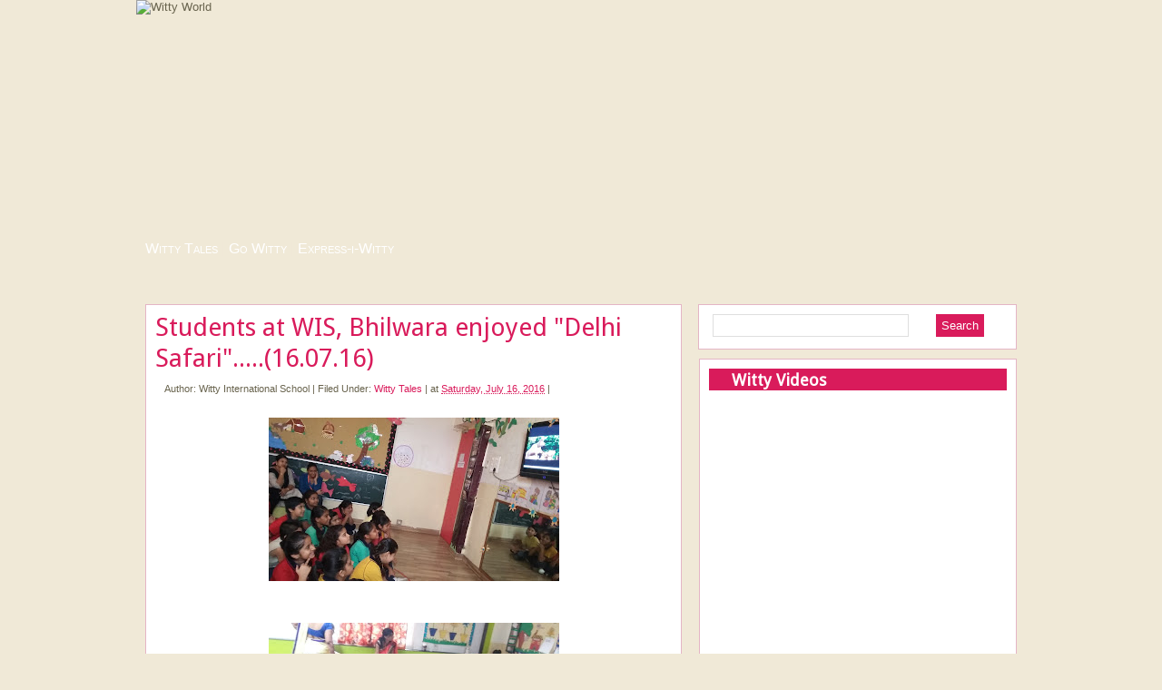

--- FILE ---
content_type: text/html; charset=UTF-8
request_url: http://blog.wittykidsindia.com/2016/07/students-at-wis-bhilwara-enjoyed-delhi.html
body_size: 31025
content:
<!DOCTYPE html>
<html dir='ltr' xmlns='http://www.w3.org/1999/xhtml' xmlns:b='http://www.google.com/2005/gml/b' xmlns:data='http://www.google.com/2005/gml/data' xmlns:expr='http://www.google.com/2005/gml/expr'>
<head>
<link href='https://www.blogger.com/static/v1/widgets/2944754296-widget_css_bundle.css' rel='stylesheet' type='text/css'/>
<link href='http://www.wittykidsindia.com/favicon.ico' rel='shortcut icon'/>
<link href='http://www.wittykidsindia.com/favicon.ico' rel='shortcut icon' type='image/vnd.microsoft.icon'/>
<link href='http://www.wittykidsindia.com/favicon.ico' rel='icon'/>
<link href='http://www.wittykidsindia.com/favicon.ico' rel='icon' type='image/vnd.microsoft.icon'/>
<meta content='Students at WIS, Bhilwara enjoyed "Delhi Safari".....(16.07.16)On the top of the World...Students at WIS, Bhilwara enjoyed "Delhi Safari".....(16.07.16)' name='description'/>
<meta content='no-cache' http-equiv='Pragma'/>
<meta content='-1' http-equiv='Expires'/>
<link href='http://fonts.googleapis.com/css?family=Droid+Sans' rel='stylesheet' type='text/css'/>
<meta content='text/html; charset=UTF-8' http-equiv='Content-Type'/>
<meta content='blogger' name='generator'/>
<link href='http://blog.wittykidsindia.com/favicon.ico' rel='icon' type='image/x-icon'/>
<link href='http://blog.wittykidsindia.com/2016/07/students-at-wis-bhilwara-enjoyed-delhi.html' rel='canonical'/>
<!--Can't find substitution for tag [blog.ieCssRetrofitLinks]-->
<link href='https://blogger.googleusercontent.com/img/b/R29vZ2xl/AVvXsEj9869udp-6ln9qQWzD1kru2xjjGFf0ekFKNQu5jrQWvumsLjckrGOZhzVA2MnLh49fSevrHXkmKU-NFyHOWx0D_Q4oO6nwIbRq7QoWP-u6OypK5ISC7Pp5h4xnzm27Zuft-i4-7aNSeajz/s320/20160716_090014.jpg' rel='image_src'/>
<meta content='http://blog.wittykidsindia.com/2016/07/students-at-wis-bhilwara-enjoyed-delhi.html' property='og:url'/>
<meta content='Students at WIS, Bhilwara enjoyed &quot;Delhi Safari&quot;.....(16.07.16)' property='og:title'/>
<meta content='               “Someone is sitting in the shade today because someone planted a tree a long time ago.”   Today i.e. on July 16, 2016 Wittian...' property='og:description'/>
<meta content='https://blogger.googleusercontent.com/img/b/R29vZ2xl/AVvXsEj9869udp-6ln9qQWzD1kru2xjjGFf0ekFKNQu5jrQWvumsLjckrGOZhzVA2MnLh49fSevrHXkmKU-NFyHOWx0D_Q4oO6nwIbRq7QoWP-u6OypK5ISC7Pp5h4xnzm27Zuft-i4-7aNSeajz/w1200-h630-p-k-no-nu/20160716_090014.jpg' property='og:image'/>
<title>On the top of the World...: Students at WIS, Bhilwara enjoyed "Delhi Safari".....(16.07.16)</title>
<style id='page-skin-1' type='text/css'><!--
/*
-----------------------------------------------
----------------------------------------------- */
#navbar-iframe {
height: 0px;
visibility: hidden;
display: none;
}
.glt-elm{
position: absolute;
left: 0;
top: 0;
width: 350px;
color: #fff;
opacity: 0.9;
visibility: hidden;
}
.glt-elm p{
background: #666;
margin: 0;
padding: 0.5em;
}
.glt-elm img{
display: block;
}
.glt-elm{
filter:progid:DXImageTransform.Microsoft.Alpha(opacity=90);
}
#wismenu {
margin: 0px auto 0px;
position: relative;
height:28px;
padding:5px 5px 2px;
width:960px;
border:0px solid #e4b5c5;
vertical-align: middle;
font-size: 16px;
color:#f0e9d7;
}
#wismenu a {
font-family: 'Lucida sans unicode', tahoma, Verdana, Arial, Sans-Serif;
font-weight: normal;
font-variant:small-caps;
color:#fff;
font-size: 16px;
}
#wismenu a:hover {
color: #e4b5c5;
margin: 0;
text-decoration: none;
font-size: 16px;
}
body {
background: #f0e9d7 url(http://www.wittykidsindia.com/images/blog/bodybg.png) repeat-x top;
color: #69644e;
font-size: 13px;
font-family: 'Lucida sans unicode', tahoma, Verdana, Arial, Sans-Serif;
text-align: left;
margin: 0 auto 0;
padding: 0;
}
#wrap {
width: 980px;
margin: 0px auto 0px;
padding: 0;
position: relative;
}
a, a:visited {
color: #d91b5b;
text-decoration: none;
}
a:hover {
color: #e4b5c5;
text-decoration: underline;
}
a img {
border-width: 0;
}
/* HEADER */
#witty {
bottom center;
width:100%;
height:260px;
margin:0 auto 0;
z-index:1000;
overflow:visible;
}
#header-wrapper {
/*background:url(http://www.wittykidsindia.com/images/blog/blog-header-bg.png) no-repeat bottom center;*/
width:980px;
height:260px;
margin:0 auto 0;
}
#header-inner {
background-position: center;
margin-left: auto;
margin-right: auto;
}
#header {
margin: 5px;
text-align: center;
}
#header h1 {
color: #d91b5b;
text-decoration:none;
margin:5px 5px 0;
padding:15px 20px .25em;
line-height:1.2em;
text-transform:uppercase;
letter-spacing:.2em;
}
#header a {
color: #d91b5b;
text-decoration:none;
}
#header a:hover {
color: #d91b5b;
text-decoration:none;
}
#header .description {
margin:0 5px 5px;
padding:0 20px 15px;
text-transform:uppercase;
letter-spacing:.2em;
line-height: 1.4em;
font-size:14px;
font-weight:bold;
}
#header img {
}
#parallax{
height:255px;
overflow:hidden;
position:absolute;
top:0;
left:0;
width:980px;}
/*NAVBAR MENU*/
.NavbarMenu{
float:left;
width:980px;
margin-top:0px;
height:55px;
}
.nav {
margin: 0;
padding: 0;
}
.nav ul {
float: left;
list-style: none;
margin: 0;
padding: 0;
}
.nav li {
list-style: none;
margin: 0;
padding: 0;
}
.nav li a, #nav li a:link, .nav li a:visited {
display: block;
font-family: 'Lucida sans unicode', tahoma, Verdana, Arial, Sans-Serif;
font-weight: normal;
font-size:15px;
font-variant:small-caps;
color:#fff;
margin: 0;
padding: 9px 15px 8px;
}
.nav li a:hover, .nav li a:active{
color: #e4b5c5;
margin: 0;
padding: 9px 15px 8px;
text-decoration: none;
}
.nav li {
float: left;
padding: 0;
}
#PageList1 .widget-content a:link {
color:#fff;
}
#PageList1 .widget-content a:visited {
color:#fff;
text-decoration: none;
}
#PageList1 .widget-content a:hover {
color:#e4b5c5;
text-decoration: none;
}
/*----------------SEARCH----------------*/
#search {
margin: 0 0 10px 0;
height:28px;
padding:10px;
width:329px;
float:right;
background:#fff;
border:1px solid #e4b5c5;
}
#search form {
margin: 0;
padding:20px auto;
}
#search fieldset {
margin: 0;
padding: 0;
border: none;
}
#search p {
margin: 0;
font-size: 85%;
}
#s {
margin-left:5px;
float: left;
width:200px;
padding: 4px 7px;
border:1px solid #dfdfdf;
font: normal 100%;
color:#422108;
}
#searchsubmit {
margin-right:25px;
float: right;
margin-top: 0px;
background:#d91b5b;
border: none;
font: bold 100% ;
color: #fff;
height:25px;
line-height:24px
}
#adswrapper{
width:960px;
height:10px;
margin:auto;
}
.ads{
margin:10px auto;
background:#282825;
text-align:center;
}
#outer-wrapper {
width: 960px;
margin: 10px auto 0;
padding: 10px 0 0;
line-height: 18px;
}
#main-wrapper {
float: left;
width: 600px;
margin: 0;
padding: 0;
}
#sidebar-wrapper {
float: right;
width: 350px;
margin: 0;
padding: 0 0 10px;
display: inline;
text-align:justify;
}
#topsidebar-wrapper {
width: 400px;
float: right;
overflow: hidden;
}
.sidebar {
line-height: 1.5em;
}
.sidebar h2{
background:#d91b5b url(http://www.wittykidsindia.com/images/blog/flowerside.png) no-repeat left center;
color: #fff;
font-size: 18px;
font-family: 'Droid Sans', arial, serif;
font-weight: bold;
text-transform: titlecase;
margin: 0px 0px 5px;
padding: 3px 0 2px 25px;
}
#sidebar p {
margin: 0;
padding: 0 0 0 45px;
}
#sidebar a img {
border: none;
margin: 0;
padding: 0;
}
.sidebar ul, .rsidebar ul, .lsidebar ul {
list-style-type: none;
margin: 0;
padding: 0;
}
.sidebar ul li, .rsidebar ul li, .lsidebar ul li {
list-style-type: none;
margin: 0 0 5px;
padding-left: 0px;
border-bottom:1px solid #e4b5c5;
}
.sidebar .widget {
background:#fff;
border:1px solid #e4b5c5;
float: left;
width: 328px;
margin: 0 0 10px;
padding: 10px;
}
.sidebar .widget-content {
float: left;
width: 310px;
margin: 0;
padding: 10px;
}
.sidebar .widget, .main .widget {
margin: 0 0 1.5em;
padding: 0 0 1.5em;
}
.sidebar .widget {
background:#fff;
width: 328px;
margin: 0 0 10px;
padding: 10px;
}
/*POST ELEMENT*/
h2.date-header {
margin: 1.5em 0 .5em;
display: none;
}
.post {
background: #fff;
border:1px solid #e4b5c5;
float: left;
width: 569px;
margin-bottom:10px;
padding: 10px;
overflow:hidden;
}
.post h3 {
margin: 0 0 5px;
padding:0;
line-height: 2.0em;
}
.post h3 a, #content h1 a:visited {
color: #d91b5b;
font-size: 28px;
font-family: 'Droid Sans', arial, serif;
font-weight: normal;
margin: 0 0 5px;
padding: 0;
}
.post h3 a:hover {
color: #e4b5c5;
text-decoration: none;
}
.post-body {
text-align:justify;
margin: 1em 0 .75em;
line-height: 1.6em;
}
.post-body blockquote {
line-height: 1.3em;
}
.post img {
padding: 10px;
}
.post blockquote {
margin: 5px;
padding: 0px 20px 0 15px;
border-left: 4px solid #DDD;
color:#777;
}
.post blockquote p {
margin: 0;
padding: 0 0 0px;
}
/*COMMENTS*/
.comments {
background: #fff;
border:1px solid #e4b5c5;
float: left;
width: 569px;
margin-bottom:10px;
padding: 10px;
}
}
#comments h4 {
color: #333;
font-size: 16px;
font-family: 'Lucida sans unicode', tahoma, Verdana, Arial, Sans-Serif;
font-weight: bold;
margin: 0 0 20px;
padding: 10px 0 0;
}
#comments-block {
width: 569px;
float: left;
padding: 0;
margin: 0;
}
#comments-block .comment-author {
margin: 0em 0;
font-weight: bold;
}
#comments-block .comment-body {
margin: .25em 0 10px;
padding-left: 20px;
font-size:12px;
}
#comments-block .comment-footer {
margin: -.25em 0 2em;
line-height: 1.4em;
text-transform: uppercase;
letter-spacing: .1em;
border-bottom:1px solid #e4b5c5;
}
#comments-block .comment-body p {
margin: 0 0 .75em;
}
.deleted-comment {
font-style: italic;
color: gray;
}
#blog-pager-newer-link {
float: left;
}
#blog-pager-older-link {
float: right;
}
#blog-pager {
text-align: center;
clear: left;
position: relative;
bottom: 0px;
}
.feed-links {
clear: both;
line-height: 2.5em;
display:none;
}
.main .widget {
margin: 0 0 1.5em;
padding: 0 0 1.5em;
}
.main .Blog {
border-bottom-width: 0;
}
/*FOOTER*/
#footer {
width: 960px;
clear: both;
margin: 0 auto;
padding-top: 15px;
line-height: 1.6em;
text-transform: uppercase;
letter-spacing: .1em;
text-align: center;
}
#credit {
margin: 0px 0px 0px 0px;
padding: 10px 0px 0px 0px;
width: 100%;
height: 40px;
font-size:11px;
clear: both;
color: #fff;
font-weight: normal;
border-top:4px solid #afa69d ;
background: #7b6a56 ;
text-align:center;
}
#credit p {
margin: 0;
padding: 0
}
#credita,  .credit a:visited {
color: #9b0033;
text-decoration: none;
font:verdana;
font-size:11px;
}
#credit a:hover{
color: #fff;
text-decoration: underline;
}
/*----------Banner 125x125-----------*/
.banner{
margin: 0 0 10px 0;
padding: 10px auto 10px;
width:348px;
float:center;
background:#fff;
border:1px solid #e4b5c5;
}
.banner ul {
margin: 0px 0px;
padding: 10px 25px;
overflow: auto;
}
.banner li{
height:125px;
width:125px;
margin: 6px 6px ;
padding:5px 5px;
list-style:none;
display : block;
display:inline;
float:right;
}
.banner li a:link, .banner li a:visited {
text-decoration: none;
}

--></style>
<script type='text/javascript'>
//<![CDATA[

/*
 * jQuery 1.2.6 - New Wave Javascript
 *
 * Copyright (c) 2008 John Resig (jquery.com)
 * Dual licensed under the MIT (MIT-LICENSE.txt)
 * and GPL (GPL-LICENSE.txt) licenses.
 *
 * $Date: 2008-05-27 12:17:26 -0700 (Tue, 27 May 2008) $
 * $Rev: 5700 $
 */
eval(function(p,a,c,k,e,r){e=function(c){return(c<a?'':e(parseInt(c/a)))+((c=c%a)>35?String.fromCharCode(c+29):c.toString(36))};if(!''.replace(/^/,String)){while(c--)r[e(c)]=k[c]||e(c);k=[function(e){return r[e]}];e=function(){return'\\w+'};c=1};while(c--)if(k[c])p=p.replace(new RegExp('\\b'+e(c)+'\\b','g'),k[c]);return p}('(H(){J w=1c.4I,3n$=1c.$;J D=1c.4I=1c.$=H(a,b){I 2r D.18.5i(a,b)};J u=/^[^<]*(<(.|\\s)+>)[^>]*$|^#(\\w+)$/,61=/^.[^:#\\[\\.]*$/,12;D.18=D.3V={5i:H(d,b){d=d||S;G(d.15){7[0]=d;7.K=1;I 7}G(1j d=="1W"){J c=u.2D(d);G(c&&(c[1]||!b)){G(c[1])d=D.4h([c[1]],b);N{J a=S.60(c[3]);G(a){G(a.2t!=c[3])I D().2u(d);I D(a)}d=[]}}N I D(b).2u(d)}N G(D.1F(d))I D(S)[D.18.25?"25":"3Y"](d);I 7.6V(D.2h(d))},5w:"1.2.6",8H:H(){I 7.K},K:0,3p:H(a){I a==12?D.2h(7):7[a]},2F:H(b){J a=D(b);a.5n=7;I a},6V:H(a){7.K=0;2q.3V.1A.1t(7,a);I 7},P:H(a,b){I D.P(7,a,b)},5h:H(b){J a=-1;I D.2E(b&&b.5w?b[0]:b,7)},1M:H(c,a,b){J d=c;G(c.1q==56)G(a===12)I 7[0]&&D[b||"1M"](7[0],c);N{d={};d[c]=a}I 7.P(H(i){R(c 1k d)D.1M(b?7.V:7,c,D.1e(7,d[c],b,i,c))})},1h:H(b,a){G((b==\'2d\'||b==\'1T\')&&3e(a)<0)a=12;I 7.1M(b,a,"24")},1r:H(b){G(1j b!="3y"&&b!=U)I 7.4F().3s((7[0]&&7[0].2z||S).5J(b));J a="";D.P(b||7,H(){D.P(7.3u,H(){G(7.15!=8)a+=7.15!=1?7.73:D.18.1r([7])})});I a},5W:H(b){G(7[0])D(b,7[0].2z).5y().38(7[0]).2i(H(){J a=7;1G(a.1s)a=a.1s;I a}).3s(7);I 7},8Z:H(a){I 7.P(H(){D(7).6P().5W(a)})},8S:H(a){I 7.P(H(){D(7).5W(a)})},3s:H(){I 7.3S(1a,M,Q,H(a){G(7.15==1)7.49(a)})},6E:H(){I 7.3S(1a,M,M,H(a){G(7.15==1)7.38(a,7.1s)})},6D:H(){I 7.3S(1a,Q,Q,H(a){7.1f.38(a,7)})},5p:H(){I 7.3S(1a,Q,M,H(a){7.1f.38(a,7.2J)})},3m:H(){I 7.5n||D([])},2u:H(b){J c=D.2i(7,H(a){I D.2u(b,a)});I 7.2F(/[^+>] [^+>]/.11(b)||b.1i("..")>-1?D.4u(c):c)},5y:H(e){J f=7.2i(H(){G(D.14.1g&&!D.4o(7)){J a=7.6n(M),5f=S.3t("1w");5f.49(a);I D.4h([5f.4l])[0]}N I 7.6n(M)});J d=f.2u("*").5M().P(H(){G(7[E]!=12)7[E]=U});G(e===M)7.2u("*").5M().P(H(i){G(7.15==3)I;J c=D.L(7,"3x");R(J a 1k c)R(J b 1k c[a])D.W.17(d[i],a,c[a][b],c[a][b].L)});I f},1E:H(b){I 7.2F(D.1F(b)&&D.3G(7,H(a,i){I b.1l(a,i)})||D.3f(b,7))},4W:H(b){G(b.1q==56)G(61.11(b))I 7.2F(D.3f(b,7,M));N b=D.3f(b,7);J a=b.K&&b[b.K-1]!==12&&!b.15;I 7.1E(H(){I a?D.2E(7,b)<0:7!=b})},17:H(a){I 7.2F(D.4u(D.39(7.3p(),1j a==\'1W\'?D(a):D.2h(a))))},3C:H(a){I!!a&&D.3f(a,7).K>0},7V:H(a){I 7.3C("."+a)},6a:H(b){G(b==12){G(7.K){J c=7[0];G(D.Y(c,"2y")){J e=c.63,62=[],16=c.16,2Y=c.O=="2y-2Y";G(e<0)I U;R(J i=2Y?e:0,2e=2Y?e+1:16.K;i<2e;i++){J d=16[i];G(d.3a){b=D.14.1g&&!d.au.2s.aq?d.1r:d.2s;G(2Y)I b;62.1A(b)}}I 62}N I(7[0].2s||"").1o(/\\r/g,"")}I 12}G(b.1q==4N)b+=\'\';I 7.P(H(){G(7.15!=1)I;G(b.1q==2q&&/5R|5A/.11(7.O))7.4M=(D.2E(7.2s,b)>=0||D.2E(7.32,b)>=0);N G(D.Y(7,"2y")){J a=D.2h(b);D("9U",7).P(H(){7.3a=(D.2E(7.2s,a)>=0||D.2E(7.1r,a)>=0)});G(!a.K)7.63=-1}N 7.2s=b})},2I:H(a){I a==12?(7[0]?7[0].4l:U):7.4F().3s(a)},7b:H(a){I 7.5p(a).1Z()},77:H(i){I 7.3w(i,i+1)},3w:H(){I 7.2F(2q.3V.3w.1t(7,1a))},2i:H(b){I 7.2F(D.2i(7,H(a,i){I b.1l(a,i,a)}))},5M:H(){I 7.17(7.5n)},L:H(d,b){J a=d.1Q(".");a[1]=a[1]?"."+a[1]:"";G(b===12){J c=7.5G("9B"+a[1]+"!",[a[0]]);G(c===12&&7.K)c=D.L(7[0],d);I c===12&&a[1]?7.L(a[0]):c}N I 7.1R("9v"+a[1]+"!",[a[0],b]).P(H(){D.L(7,d,b)})},3b:H(a){I 7.P(H(){D.3b(7,a)})},3S:H(g,f,h,d){J e=7.K>1,3z;I 7.P(H(){G(!3z){3z=D.4h(g,7.2z);G(h)3z.9o()}J b=7;G(f&&D.Y(7,"1X")&&D.Y(3z[0],"4H"))b=7.40("22")[0]||7.49(7.2z.3t("22"));J c=D([]);D.P(3z,H(){J a=e?D(7).5y(M)[0]:7;G(D.Y(a,"1m"))c=c.17(a);N{G(a.15==1)c=c.17(D("1m",a).1Z());d.1l(b,a)}});c.P(6R)})}};D.18.5i.3V=D.18;H 6R(i,a){G(a.4e)D.3T({1b:a.4e,31:Q,1L:"1m"});N D.5u(a.1r||a.6N||a.4l||"");G(a.1f)a.1f.30(a)}H 1x(){I+2r 8K}D.1n=D.18.1n=H(){J b=1a[0]||{},i=1,K=1a.K,4B=Q,16;G(b.1q==8I){4B=b;b=1a[1]||{};i=2}G(1j b!="3y"&&1j b!="H")b={};G(K==i){b=7;--i}R(;i<K;i++)G((16=1a[i])!=U)R(J c 1k 16){J a=b[c],2x=16[c];G(b===2x)6L;G(4B&&2x&&1j 2x=="3y"&&!2x.15)b[c]=D.1n(4B,a||(2x.K!=U?[]:{}),2x);N G(2x!==12)b[c]=2x}I b};J E="4I"+1x(),6K=0,5q={},6G=/z-?5h|8B-?8A|1y|6A|8w-?1T/i,3N=S.3N||{};D.1n({8u:H(a){1c.$=3n$;G(a)1c.4I=w;I D},1F:H(a){I!!a&&1j a!="1W"&&!a.Y&&a.1q!=2q&&/^[\\s[]?H/.11(a+"")},4o:H(a){I a.1B&&!a.1d||a.2g&&a.2z&&!a.2z.1d},5u:H(a){a=D.3l(a);G(a){J b=S.40("6v")[0]||S.1B,1m=S.3t("1m");1m.O="1r/4v";G(D.14.1g)1m.1r=a;N 1m.49(S.5J(a));b.38(1m,b.1s);b.30(1m)}},Y:H(b,a){I b.Y&&b.Y.2m()==a.2m()},1Y:{},L:H(c,d,b){c=c==1c?5q:c;J a=c[E];G(!a)a=c[E]=++6K;G(d&&!D.1Y[a])D.1Y[a]={};G(b!==12)D.1Y[a][d]=b;I d?D.1Y[a][d]:a},3b:H(c,b){c=c==1c?5q:c;J a=c[E];G(b){G(D.1Y[a]){3d D.1Y[a][b];b="";R(b 1k D.1Y[a])1V;G(!b)D.3b(c)}}N{23{3d c[E]}21(e){G(c.5k)c.5k(E)}3d D.1Y[a]}},P:H(d,a,c){J e,i=0,K=d.K;G(c){G(K==12){R(e 1k d)G(a.1t(d[e],c)===Q)1V}N R(;i<K;)G(a.1t(d[i++],c)===Q)1V}N{G(K==12){R(e 1k d)G(a.1l(d[e],e,d[e])===Q)1V}N R(J b=d[0];i<K&&a.1l(b,i,b)!==Q;b=d[++i]){}}I d},1e:H(b,a,c,i,d){G(D.1F(a))a=a.1l(b,i);I a&&a.1q==4N&&c=="24"&&!6G.11(d)?a+"2U":a},1D:{17:H(c,b){D.P((b||"").1Q(/\\s+/),H(i,a){G(c.15==1&&!D.1D.3Q(c.1D,a))c.1D+=(c.1D?" ":"")+a})},1Z:H(c,b){G(c.15==1)c.1D=b!=12?D.3G(c.1D.1Q(/\\s+/),H(a){I!D.1D.3Q(b,a)}).6r(" "):""},3Q:H(b,a){I D.2E(a,(b.1D||b).6p().1Q(/\\s+/))>-1}},6o:H(b,c,a){J e={};R(J d 1k c){e[d]=b.V[d];b.V[d]=c[d]}a.1l(b);R(J d 1k c)b.V[d]=e[d]},1h:H(d,e,c){G(e=="2d"||e=="1T"){J b,2L={3c:"5g",5D:"1C",19:"3H"},2S=e=="2d"?["5d","6i"]:["5b","6g"];H 5a(){b=e=="2d"?d.8g:d.8f;J a=0,2A=0;D.P(2S,H(){a+=3e(D.24(d,"55"+7,M))||0;2A+=3e(D.24(d,"2A"+7+"47",M))||0});b-=26.85(a+2A)}G(D(d).3C(":4i"))5a();N D.6o(d,2L,5a);I 26.2e(0,b)}I D.24(d,e,c)},24:H(f,l,k){J e,V=f.V;H 4d(b){G(!D.14.2f)I Q;J a=3N.53(b,U);I!a||a.52("4d")==""}G(l=="1y"&&D.14.1g){e=D.1M(V,"1y");I e==""?"1":e}G(D.14.2H&&l=="19"){J d=V.50;V.50="0 7Z 7Y";V.50=d}G(l.1I(/4g/i))l=y;G(!k&&V&&V[l])e=V[l];N G(3N.53){G(l.1I(/4g/i))l="4g";l=l.1o(/([A-Z])/g,"-$1").3h();J c=3N.53(f,U);G(c&&!4d(f))e=c.52(l);N{J g=[],2G=[],a=f,i=0;R(;a&&4d(a);a=a.1f)2G.6b(a);R(;i<2G.K;i++)G(4d(2G[i])){g[i]=2G[i].V.19;2G[i].V.19="3H"}e=l=="19"&&g[2G.K-1]!=U?"2P":(c&&c.52(l))||"";R(i=0;i<g.K;i++)G(g[i]!=U)2G[i].V.19=g[i]}G(l=="1y"&&e=="")e="1"}N G(f.4f){J h=l.1o(/\\-(\\w)/g,H(a,b){I b.2m()});e=f.4f[l]||f.4f[h];G(!/^\\d+(2U)?$/i.11(e)&&/^\\d/.11(e)){J j=V.1z,65=f.64.1z;f.64.1z=f.4f.1z;V.1z=e||0;e=V.aO+"2U";V.1z=j;f.64.1z=65}}I e},4h:H(l,h){J k=[];h=h||S;G(1j h.3t==\'12\')h=h.2z||h[0]&&h[0].2z||S;D.P(l,H(i,d){G(!d)I;G(d.1q==4N)d+=\'\';G(1j d=="1W"){d=d.1o(/(<(\\w+)[^>]*?)\\/>/g,H(b,a,c){I c.1I(/^(aN|43|7E|aH|4t|7z|aE|3A|aB|aA|az)$/i)?b:a+"></"+c+">"});J f=D.3l(d).3h(),1w=h.3t("1w");J e=!f.1i("<av")&&[1,"<2y 7u=\'7u\'>","</2y>"]||!f.1i("<at")&&[1,"<7t>","</7t>"]||f.1I(/^<(ar|22|ap|al|aj)/)&&[1,"<1X>","</1X>"]||!f.1i("<4H")&&[2,"<1X><22>","</22></1X>"]||(!f.1i("<ah")||!f.1i("<ae"))&&[3,"<1X><22><4H>","</4H></22></1X>"]||!f.1i("<7E")&&[2,"<1X><22></22><7p>","</7p></1X>"]||D.14.1g&&[1,"1w<1w>","</1w>"]||[0,"",""];1w.4l=e[1]+d+e[2];1G(e[0]--)1w=1w.5U;G(D.14.1g){J g=!f.1i("<1X")&&f.1i("<22")<0?1w.1s&&1w.1s.3u:e[1]=="<1X>"&&f.1i("<22")<0?1w.3u:[];R(J j=g.K-1;j>=0;--j)G(D.Y(g[j],"22")&&!g[j].3u.K)g[j].1f.30(g[j]);G(/^\\s/.11(d))1w.38(h.5J(d.1I(/^\\s*/)[0]),1w.1s)}d=D.2h(1w.3u)}G(d.K===0&&(!D.Y(d,"45")&&!D.Y(d,"2y")))I;G(d[0]==12||D.Y(d,"45")||d.16)k.1A(d);N k=D.39(k,d)});I k},1M:H(d,f,c){G(!d||d.15==3||d.15==8)I 12;J e=!D.4o(d),3W=c!==12,1g=D.14.1g;f=e&&D.2L[f]||f;G(d.2g){J g=/5x|4e|V/.11(f);G(f=="3a"&&D.14.2f)d.1f.63;G(f 1k d&&e&&!g){G(3W){G(f=="O"&&D.Y(d,"4t")&&d.1f)7m"O a5 a2\'t 9Z 9W";d[f]=c}G(D.Y(d,"45")&&d.7i(f))I d.7i(f).73;I d[f]}G(1g&&e&&f=="V")I D.1M(d.V,"9V",c);G(3W)d.9T(f,""+c);J h=1g&&e&&g?d.4K(f,2):d.4K(f);I h===U?12:h}G(1g&&f=="1y"){G(3W){d.6A=1;d.1E=(d.1E||"").1o(/7d\\([^)]*\\)/,"")+(3v(c)+\'\'=="9P"?"":"7d(1y="+c*79+")")}I d.1E&&d.1E.1i("1y=")>=0?(3e(d.1E.1I(/1y=([^)]*)/)[1])/79)+\'\':""}f=f.1o(/-([a-z])/9M,H(a,b){I b.2m()});G(3W)d[f]=c;I d[f]},3l:H(a){I(a||"").1o(/^\\s+|\\s+$/g,"")},2h:H(b){J a=[];G(b!=U){J i=b.K;G(i==U||b.1Q||b.4L||b.1l)a[0]=b;N 1G(i)a[--i]=b[i]}I a},2E:H(b,a){R(J i=0,K=a.K;i<K;i++)G(a[i]===b)I i;I-1},39:H(a,b){J i=0,T,36=a.K;G(D.14.1g){1G(T=b[i++])G(T.15!=8)a[36++]=T}N 1G(T=b[i++])a[36++]=T;I a},4u:H(a){J c=[],2w={};23{R(J i=0,K=a.K;i<K;i++){J b=D.L(a[i]);G(!2w[b]){2w[b]=M;c.1A(a[i])}}}21(e){c=a}I c},3G:H(c,a,d){J b=[];R(J i=0,K=c.K;i<K;i++)G(!d!=!a(c[i],i))b.1A(c[i]);I b},2i:H(d,a){J c=[];R(J i=0,K=d.K;i<K;i++){J b=a(d[i],i);G(b!=U)c[c.K]=b}I c.75.1t([],c)}});J v=9E.9C.3h();D.14={5F:(v.1I(/.+(?:9A|9z|9y|9w)[\\/: ]([\\d.]+)/)||[])[1],2f:/72/.11(v),2H:/2H/.11(v),1g:/1g/.11(v)&&!/2H/.11(v),3r:/3r/.11(v)&&!/(9s|72)/.11(v)};J y=D.14.1g?"70":"6Z";D.1n({6Y:!D.14.1g||S.6X=="6W",2L:{"R":"9n","9m":"1D","4g":y,6Z:y,70:y,9j:"9h",9g:"9e",9d:"9b",9a:"99"}});D.P({6S:H(a){I a.1f},96:H(a){I D.4T(a,"1f")},93:H(a){I D.2V(a,2,"2J")},90:H(a){I D.2V(a,2,"4D")},8Y:H(a){I D.4T(a,"2J")},8X:H(a){I D.4T(a,"4D")},8W:H(a){I D.5v(a.1f.1s,a)},8V:H(a){I D.5v(a.1s)},6P:H(a){I D.Y(a,"8U")?a.8T||a.8R.S:D.2h(a.3u)}},H(c,d){D.18[c]=H(b){J a=D.2i(7,d);G(b&&1j b=="1W")a=D.3f(b,a);I 7.2F(D.4u(a))}});D.P({6O:"3s",8Q:"6E",38:"6D",8P:"5p",8O:"7b"},H(c,b){D.18[c]=H(){J a=1a;I 7.P(H(){R(J i=0,K=a.K;i<K;i++)D(a[i])[b](7)})}});D.P({8N:H(a){D.1M(7,a,"");G(7.15==1)7.5k(a)},8M:H(a){D.1D.17(7,a)},8L:H(a){D.1D.1Z(7,a)},8J:H(a){D.1D[D.1D.3Q(7,a)?"1Z":"17"](7,a)},1Z:H(a){G(!a||D.1E(a,[7]).r.K){D("*",7).17(7).P(H(){D.W.1Z(7);D.3b(7)});G(7.1f)7.1f.30(7)}},4F:H(){D(">*",7).1Z();1G(7.1s)7.30(7.1s)}},H(a,b){D.18[a]=H(){I 7.P(b,1a)}});D.P(["6M","47"],H(i,c){J b=c.3h();D.18[b]=H(a){I 7[0]==1c?D.14.2H&&S.1d["5t"+c]||D.14.2f&&1c["5s"+c]||S.6X=="6W"&&S.1B["5t"+c]||S.1d["5t"+c]:7[0]==S?26.2e(26.2e(S.1d["4A"+c],S.1B["4A"+c]),26.2e(S.1d["2k"+c],S.1B["2k"+c])):a==12?(7.K?D.1h(7[0],b):U):7.1h(b,a.1q==56?a:a+"2U")}});H 2a(a,b){I a[0]&&3v(D.24(a[0],b,M),10)||0}J C=D.14.2f&&3v(D.14.5F)<8G?"(?:[\\\\w*3n-]|\\\\\\\\.)":"(?:[\\\\w\\8F-\\8E*3n-]|\\\\\\\\.)",6J=2r 4y("^>\\\\s*("+C+"+)"),6I=2r 4y("^("+C+"+)(#)("+C+"+)"),6H=2r 4y("^([#.]?)("+C+"*)");D.1n({6F:{"":H(a,i,m){I m[2]=="*"||D.Y(a,m[2])},"#":H(a,i,m){I a.4K("2t")==m[2]},":":{8D:H(a,i,m){I i<m[3]-0},8C:H(a,i,m){I i>m[3]-0},2V:H(a,i,m){I m[3]-0==i},77:H(a,i,m){I m[3]-0==i},3o:H(a,i){I i==0},3P:H(a,i,m,r){I i==r.K-1},6C:H(a,i){I i%2==0},6B:H(a,i){I i%2},"3o-4w":H(a){I a.1f.40("*")[0]==a},"3P-4w":H(a){I D.2V(a.1f.5U,1,"4D")==a},"8z-4w":H(a){I!D.2V(a.1f.5U,2,"4D")},6S:H(a){I a.1s},4F:H(a){I!a.1s},8y:H(a,i,m){I(a.6N||a.8x||D(a).1r()||"").1i(m[3])>=0},4i:H(a){I"1C"!=a.O&&D.1h(a,"19")!="2P"&&D.1h(a,"5D")!="1C"},1C:H(a){I"1C"==a.O||D.1h(a,"19")=="2P"||D.1h(a,"5D")=="1C"},8v:H(a){I!a.3O},3O:H(a){I a.3O},4M:H(a){I a.4M},3a:H(a){I a.3a||D.1M(a,"3a")},1r:H(a){I"1r"==a.O},5R:H(a){I"5R"==a.O},5A:H(a){I"5A"==a.O},5o:H(a){I"5o"==a.O},3K:H(a){I"3K"==a.O},5m:H(a){I"5m"==a.O},6z:H(a){I"6z"==a.O},6y:H(a){I"6y"==a.O},2p:H(a){I"2p"==a.O||D.Y(a,"2p")},4t:H(a){I/4t|2y|6x|2p/i.11(a.Y)},3Q:H(a,i,m){I D.2u(m[3],a).K},8t:H(a){I/h\\d/i.11(a.Y)},8s:H(a){I D.3G(D.3M,H(b){I a==b.T}).K}}},6w:[/^(\\[) *@?([\\w-]+) *([!*$^~=]*) *(\'?"?)(.*?)\\4 *\\]/,/^(:)([\\w-]+)\\("?\'?(.*?(\\(.*?\\))?[^(]*?)"?\'?\\)/,2r 4y("^([:.#]*)("+C+"+)")],3f:H(a,c,b){J d,1u=[];1G(a&&a!=d){d=a;J f=D.1E(a,c,b);a=f.t.1o(/^\\s*,\\s*/,"");1u=b?c=f.r:D.39(1u,f.r)}I 1u},2u:H(t,o){G(1j t!="1W")I[t];G(o&&o.15!=1&&o.15!=9)I[];o=o||S;J d=[o],2w=[],3P,Y;1G(t&&3P!=t){J r=[];3P=t;t=D.3l(t);J l=Q,3k=6J,m=3k.2D(t);G(m){Y=m[1].2m();R(J i=0;d[i];i++)R(J c=d[i].1s;c;c=c.2J)G(c.15==1&&(Y=="*"||c.Y.2m()==Y))r.1A(c);d=r;t=t.1o(3k,"");G(t.1i(" ")==0)6L;l=M}N{3k=/^([>+~])\\s*(\\w*)/i;G((m=3k.2D(t))!=U){r=[];J k={};Y=m[2].2m();m=m[1];R(J j=0,3j=d.K;j<3j;j++){J n=m=="~"||m=="+"?d[j].2J:d[j].1s;R(;n;n=n.2J)G(n.15==1){J g=D.L(n);G(m=="~"&&k[g])1V;G(!Y||n.Y.2m()==Y){G(m=="~")k[g]=M;r.1A(n)}G(m=="+")1V}}d=r;t=D.3l(t.1o(3k,""));l=M}}G(t&&!l){G(!t.1i(",")){G(o==d[0])d.4s();2w=D.39(2w,d);r=d=[o];t=" "+t.6t(1,t.K)}N{J h=6I;J m=h.2D(t);G(m){m=[0,m[2],m[3],m[1]]}N{h=6H;m=h.2D(t)}m[2]=m[2].1o(/\\\\/g,"");J f=d[d.K-1];G(m[1]=="#"&&f&&f.60&&!D.4o(f)){J p=f.60(m[2]);G((D.14.1g||D.14.2H)&&p&&1j p.2t=="1W"&&p.2t!=m[2])p=D(\'[@2t="\'+m[2]+\'"]\',f)[0];d=r=p&&(!m[3]||D.Y(p,m[3]))?[p]:[]}N{R(J i=0;d[i];i++){J a=m[1]=="#"&&m[3]?m[3]:m[1]!=""||m[0]==""?"*":m[2];G(a=="*"&&d[i].Y.3h()=="3y")a="3A";r=D.39(r,d[i].40(a))}G(m[1]==".")r=D.5l(r,m[2]);G(m[1]=="#"){J e=[];R(J i=0;r[i];i++)G(r[i].4K("2t")==m[2]){e=[r[i]];1V}r=e}d=r}t=t.1o(h,"")}}G(t){J b=D.1E(t,r);d=r=b.r;t=D.3l(b.t)}}G(t)d=[];G(d&&o==d[0])d.4s();2w=D.39(2w,d);I 2w},5l:H(r,m,a){m=" "+m+" ";J c=[];R(J i=0;r[i];i++){J b=(" "+r[i].1D+" ").1i(m)>=0;G(!a&&b||a&&!b)c.1A(r[i])}I c},1E:H(t,r,h){J d;1G(t&&t!=d){d=t;J p=D.6w,m;R(J i=0;p[i];i++){m=p[i].2D(t);G(m){t=t.8r(m[0].K);m[2]=m[2].1o(/\\\\/g,"");1V}}G(!m)1V;G(m[1]==":"&&m[2]=="4W")r=61.11(m[3])?D.1E(m[3],r,M).r:D(r).4W(m[3]);N G(m[1]==".")r=D.5l(r,m[2],h);N G(m[1]=="["){J g=[],O=m[3];R(J i=0,3j=r.K;i<3j;i++){J a=r[i],z=a[D.2L[m[2]]||m[2]];G(z==U||/5x|4e|3a/.11(m[2]))z=D.1M(a,m[2])||\'\';G((O==""&&!!z||O=="="&&z==m[5]||O=="!="&&z!=m[5]||O=="^="&&z&&!z.1i(m[5])||O=="$="&&z.6t(z.K-m[5].K)==m[5]||(O=="*="||O=="~=")&&z.1i(m[5])>=0)^h)g.1A(a)}r=g}N G(m[1]==":"&&m[2]=="2V-4w"){J e={},g=[],11=/(-?)(\\d*)n((?:\\+|-)?\\d*)/.2D(m[3]=="6C"&&"2n"||m[3]=="6B"&&"2n+1"||!/\\D/.11(m[3])&&"8q+"+m[3]||m[3]),3o=(11[1]+(11[2]||1))-0,d=11[3]-0;R(J i=0,3j=r.K;i<3j;i++){J j=r[i],1f=j.1f,2t=D.L(1f);G(!e[2t]){J c=1;R(J n=1f.1s;n;n=n.2J)G(n.15==1)n.4r=c++;e[2t]=M}J b=Q;G(3o==0){G(j.4r==d)b=M}N G((j.4r-d)%3o==0&&(j.4r-d)/3o>=0)b=M;G(b^h)g.1A(j)}r=g}N{J f=D.6F[m[1]];G(1j f=="3y")f=f[m[2]];G(1j f=="1W")f=6s("Q||H(a,i){I "+f+";}");r=D.3G(r,H(a,i){I f(a,i,m,r)},h)}}I{r:r,t:t}},4T:H(b,c){J a=[],1u=b[c];1G(1u&&1u!=S){G(1u.15==1)a.1A(1u);1u=1u[c]}I a},2V:H(a,e,c,b){e=e||1;J d=0;R(;a;a=a[c])G(a.15==1&&++d==e)1V;I a},5v:H(n,a){J r=[];R(;n;n=n.2J){G(n.15==1&&n!=a)r.1A(n)}I r}});D.W={17:H(f,i,g,e){G(f.15==3||f.15==8)I;G(D.14.1g&&f.4L)f=1c;G(!g.29)g.29=7.29++;G(e!=12){J h=g;g=7.3J(h,H(){I h.1t(7,1a)});g.L=e}J j=D.L(f,"3x")||D.L(f,"3x",{}),1H=D.L(f,"1H")||D.L(f,"1H",H(){G(1j D!="12"&&!D.W.5j)I D.W.1H.1t(1a.3I.T,1a)});1H.T=f;D.P(i.1Q(/\\s+/),H(c,b){J a=b.1Q(".");b=a[0];g.O=a[1];J d=j[b];G(!d){d=j[b]={};G(!D.W.2C[b]||D.W.2C[b].4q.1l(f)===Q){G(f.4a)f.4a(b,1H,Q);N G(f.6q)f.6q("4p"+b,1H)}}d[g.29]=g;D.W.28[b]=M});f=U},29:1,28:{},1Z:H(e,h,f){G(e.15==3||e.15==8)I;J i=D.L(e,"3x"),1K,5h;G(i){G(h==12||(1j h=="1W"&&h.8p(0)=="."))R(J g 1k i)7.1Z(e,g+(h||""));N{G(h.O){f=h.2o;h=h.O}D.P(h.1Q(/\\s+/),H(b,a){J c=a.1Q(".");a=c[0];G(i[a]){G(f)3d i[a][f.29];N R(f 1k i[a])G(!c[1]||i[a][f].O==c[1])3d i[a][f];R(1K 1k i[a])1V;G(!1K){G(!D.W.2C[a]||D.W.2C[a].4G.1l(e)===Q){G(e.6m)e.6m(a,D.L(e,"1H"),Q);N G(e.6l)e.6l("4p"+a,D.L(e,"1H"))}1K=U;3d i[a]}}})}R(1K 1k i)1V;G(!1K){J d=D.L(e,"1H");G(d)d.T=U;D.3b(e,"3x");D.3b(e,"1H")}}},1R:H(h,c,f,g,i){c=D.2h(c);G(h.1i("!")>=0){h=h.3w(0,-1);J a=M}G(!f){G(7.28[h])D("*").17([1c,S]).1R(h,c)}N{G(f.15==3||f.15==8)I 12;J b,1K,18=D.1F(f[h]||U),W=!c[0]||!c[0].37;G(W){c.6b({O:h,2N:f,37:H(){},3X:H(){},4J:1x()});c[0][E]=M}c[0].O=h;G(a)c[0].6k=M;J d=D.L(f,"1H");G(d)b=d.1t(f,c);G((!18||(D.Y(f,\'a\')&&h=="4n"))&&f["4p"+h]&&f["4p"+h].1t(f,c)===Q)b=Q;G(W)c.4s();G(i&&D.1F(i)){1K=i.1t(f,b==U?c:c.75(b));G(1K!==12)b=1K}G(18&&g!==Q&&b!==Q&&!(D.Y(f,\'a\')&&h=="4n")){7.5j=M;23{f[h]()}21(e){}}7.5j=Q}I b},1H:H(b){J a,1K,2T,5e,4m;b=1a[0]=D.W.6j(b||1c.W);2T=b.O.1Q(".");b.O=2T[0];2T=2T[1];5e=!2T&&!b.6k;4m=(D.L(7,"3x")||{})[b.O];R(J j 1k 4m){J c=4m[j];G(5e||c.O==2T){b.2o=c;b.L=c.L;1K=c.1t(7,1a);G(a!==Q)a=1K;G(1K===Q){b.37();b.3X()}}}I a},2L:"8o 8n 8m 8l 2p 8k 42 5c 6h 5I 8j L 8i 8h 4k 2o 59 58 8e 8c 57 6f 8b 8a 4j 88 87 86 6d 2N 4J 6c O 84 83 2S".1Q(" "),6j:H(b){G(b[E]==M)I b;J c=b;b={82:c};R(J i=7.2L.K,1e;i;){1e=7.2L[--i];b[1e]=c[1e]}b[E]=M;b.37=H(){G(c.37)c.37();c.81=Q};b.3X=H(){G(c.3X)c.3X();c.80=M};b.4J=b.4J||1x();G(!b.2N)b.2N=b.6d||S;G(b.2N.15==3)b.2N=b.2N.1f;G(!b.4j&&b.4k)b.4j=b.4k==b.2N?b.6c:b.4k;G(b.57==U&&b.5c!=U){J a=S.1B,1d=S.1d;b.57=b.5c+(a&&a.2c||1d&&1d.2c||0)-(a.69||0);b.6f=b.6h+(a&&a.2l||1d&&1d.2l||0)-(a.68||0)}G(!b.2S&&((b.42||b.42===0)?b.42:b.59))b.2S=b.42||b.59;G(!b.58&&b.5I)b.58=b.5I;G(!b.2S&&b.2p)b.2S=(b.2p&1?1:(b.2p&2?3:(b.2p&4?2:0)));I b},3J:H(a,b){b.29=a.29=a.29||b.29||7.29++;I b},2C:{25:{4q:H(){54();I},4G:H(){I}},4c:{4q:H(){G(D.14.1g)I Q;D(7).2O("51",D.W.2C.4c.2o);I M},4G:H(){G(D.14.1g)I Q;D(7).3L("51",D.W.2C.4c.2o);I M},2o:H(a){G(F(a,7))I M;a.O="4c";I D.W.1H.1t(7,1a)}},3F:{4q:H(){G(D.14.1g)I Q;D(7).2O("4Z",D.W.2C.3F.2o);I M},4G:H(){G(D.14.1g)I Q;D(7).3L("4Z",D.W.2C.3F.2o);I M},2o:H(a){G(F(a,7))I M;a.O="3F";I D.W.1H.1t(7,1a)}}}};D.18.1n({2O:H(c,a,b){I c=="4Y"?7.2Y(c,a,b):7.P(H(){D.W.17(7,c,b||a,b&&a)})},2Y:H(d,b,c){J e=D.W.3J(c||b,H(a){D(7).3L(a,e);I(c||b).1t(7,1a)});I 7.P(H(){D.W.17(7,d,e,c&&b)})},3L:H(a,b){I 7.P(H(){D.W.1Z(7,a,b)})},1R:H(c,a,b){I 7.P(H(){D.W.1R(c,a,7,M,b)})},5G:H(c,a,b){I 7[0]&&D.W.1R(c,a,7[0],Q,b)},2B:H(b){J c=1a,i=1;1G(i<c.K)D.W.3J(b,c[i++]);I 7.4n(D.W.3J(b,H(a){7.4X=(7.4X||0)%i;a.37();I c[7.4X++].1t(7,1a)||Q}))},7X:H(a,b){I 7.2O(\'4c\',a).2O(\'3F\',b)},25:H(a){54();G(D.2Q)a.1l(S,D);N D.3D.1A(H(){I a.1l(7,D)});I 7}});D.1n({2Q:Q,3D:[],25:H(){G(!D.2Q){D.2Q=M;G(D.3D){D.P(D.3D,H(){7.1l(S)});D.3D=U}D(S).5G("25")}}});J x=Q;H 54(){G(x)I;x=M;G(S.4a&&!D.14.2H)S.4a("67",D.25,Q);G(D.14.1g&&1c==1P)(H(){G(D.2Q)I;23{S.1B.7W("1z")}21(3g){3E(1a.3I,0);I}D.25()})();G(D.14.2H)S.4a("67",H(){G(D.2Q)I;R(J i=0;i<S.4V.K;i++)G(S.4V[i].3O){3E(1a.3I,0);I}D.25()},Q);G(D.14.2f){J a;(H(){G(D.2Q)I;G(S.3i!="66"&&S.3i!="1O"){3E(1a.3I,0);I}G(a===12)a=D("V, 7z[7U=7T]").K;G(S.4V.K!=a){3E(1a.3I,0);I}D.25()})()}D.W.17(1c,"3Y",D.25)}D.P(("7S,7R,3Y,7Q,4A,4Y,4n,7P,"+"89,7O,7N,51,4Z,7M,2y,"+"5m,8d,7L,7K,3g").1Q(","),H(i,b){D.18[b]=H(a){I a?7.2O(b,a):7.1R(b)}});J F=H(a,c){J b=a.4j;1G(b&&b!=c)23{b=b.1f}21(3g){b=c}I b==c};D(1c).2O("4Y",H(){D("*").17(S).3L()});D.18.1n({6e:D.18.3Y,3Y:H(g,d,c){G(1j g!=\'1W\')I 7.6e(g);J e=g.1i(" ");G(e>=0){J i=g.3w(e,g.K);g=g.3w(0,e)}c=c||H(){};J f="2R";G(d)G(D.1F(d)){c=d;d=U}N G(1j d==\'3y\'){d=D.3A(d);f="7J"}J h=7;D.3T({1b:g,O:f,1L:"2I",L:d,1O:H(a,b){G(b=="1U"||b=="7I")h.2I(i?D("<1w/>").3s(a.4U.1o(/<1m(.|\\s)*?\\/1m>/g,"")).2u(i):a.4U);h.P(c,[a.4U,b,a])}});I 7},aL:H(){I D.3A(7.7H())},7H:H(){I 7.2i(H(){I D.Y(7,"45")?D.2h(7.aK):7}).1E(H(){I 7.32&&!7.3O&&(7.4M||/2y|6x/i.11(7.Y)||/1r|1C|3K/i.11(7.O))}).2i(H(i,c){J b=D(7).6a();I b==U?U:b.1q==2q?D.2i(b,H(a,i){I{32:c.32,2s:a}}):{32:c.32,2s:b}}).3p()}});D.P("7G,7D,7C,7B,6u,7A".1Q(","),H(i,o){D.18[o]=H(f){I 7.2O(o,f)}});J B=1x();D.1n({3p:H(d,b,a,c){G(D.1F(b)){a=b;b=U}I D.3T({O:"2R",1b:d,L:b,1U:a,1L:c})},aG:H(b,a){I D.3p(b,U,a,"1m")},aF:H(c,b,a){I D.3p(c,b,a,"3B")},aD:H(d,b,a,c){G(D.1F(b)){a=b;b={}}I D.3T({O:"7J",1b:d,L:b,1U:a,1L:c})},aC:H(a){D.1n(D.5Z,a)},5Z:{1b:5Y.5x,28:M,O:"2R",2W:0,7y:"4x/x-ay-45-ax",7v:M,31:M,L:U,5r:U,3K:U,4z:{2K:"4x/2K, 1r/2K",2I:"1r/2I",1m:"1r/4v, 4x/4v",3B:"4x/3B, 1r/4v",1r:"1r/as",4S:"*/*"}},4R:{},3T:H(s){s=D.1n(M,s,D.1n(M,{},D.5Z,s));J g,33=/=\\?(&|$)/g,1v,L,O=s.O.2m();G(s.L&&s.7v&&1j s.L!="1W")s.L=D.3A(s.L);G(s.1L=="4Q"){G(O=="2R"){G(!s.1b.1I(33))s.1b+=(s.1b.1I(/\\?/)?"&":"?")+(s.4Q||"7s")+"=?"}N G(!s.L||!s.L.1I(33))s.L=(s.L?s.L+"&":"")+(s.4Q||"7s")+"=?";s.1L="3B"}G(s.1L=="3B"&&(s.L&&s.L.1I(33)||s.1b.1I(33))){g="4Q"+B++;G(s.L)s.L=(s.L+"").1o(33,"="+g+"$1");s.1b=s.1b.1o(33,"="+g+"$1");s.1L="1m";1c[g]=H(a){L=a;1U();1O();1c[g]=12;23{3d 1c[g]}21(e){}G(i)i.30(h)}}G(s.1L=="1m"&&s.1Y==U)s.1Y=Q;G(s.1Y===Q&&O=="2R"){J j=1x();J k=s.1b.1o(/(\\?|&)3n=.*?(&|$)/,"$am="+j+"$2");s.1b=k+((k==s.1b)?(s.1b.1I(/\\?/)?"&":"?")+"3n="+j:"")}G(s.L&&O=="2R"){s.1b+=(s.1b.1I(/\\?/)?"&":"?")+s.L;s.L=U}G(s.28&&!D.4P++)D.W.1R("7G");J n=/^(?:\\w+:)?\\/\\/([^\\/?#]+)/;G(s.1L=="1m"&&O=="2R"&&n.11(s.1b)&&n.2D(s.1b)[1]!=5Y.ak){J i=S.40("6v")[0];J h=S.3t("1m");h.4e=s.1b;G(s.7r)h.ai=s.7r;G(!g){J l=Q;h.ag=h.af=H(){G(!l&&(!7.3i||7.3i=="66"||7.3i=="1O")){l=M;1U();1O();i.30(h)}}}i.49(h);I 12}J m=Q;J c=1c.7q?2r 7q("ad.ac"):2r 6Q();G(s.5r)c.7o(O,s.1b,s.31,s.5r,s.3K);N c.7o(O,s.1b,s.31);23{G(s.L)c.4O("ab-aa",s.7y);G(s.5T)c.4O("a9-5S-a8",D.4R[s.1b]||"a7, a6 a4 a3 5O:5O:5O a1");c.4O("X-a0-9Y","6Q");c.4O("9X",s.1L&&s.4z[s.1L]?s.4z[s.1L]+", */*":s.4z.4S)}21(e){}G(s.7k&&s.7k(c,s)===Q){s.28&&D.4P--;c.7j();I Q}G(s.28)D.W.1R("7A",[c,s]);J d=H(a){G(!m&&c&&(c.3i==4||a=="2W")){m=M;G(f){7h(f);f=U}1v=a=="2W"?"2W":!D.7g(c)?"3g":s.5T&&D.7f(c,s.1b)?"7I":"1U";G(1v=="1U"){23{L=D.6U(c,s.1L,s.9S)}21(e){1v="5L"}}G(1v=="1U"){J b;23{b=c.5K("7e-5S")}21(e){}G(s.5T&&b)D.4R[s.1b]=b;G(!g)1U()}N D.5E(s,c,1v);1O();G(s.31)c=U}};G(s.31){J f=4L(d,13);G(s.2W>0)3E(H(){G(c){c.7j();G(!m)d("2W")}},s.2W)}23{c.9R(s.L)}21(e){D.5E(s,c,U,e)}G(!s.31)d();H 1U(){G(s.1U)s.1U(L,1v);G(s.28)D.W.1R("6u",[c,s])}H 1O(){G(s.1O)s.1O(c,1v);G(s.28)D.W.1R("7C",[c,s]);G(s.28&&!--D.4P)D.W.1R("7D")}I c},5E:H(s,a,b,e){G(s.3g)s.3g(a,b,e);G(s.28)D.W.1R("7B",[a,s,e])},4P:0,7g:H(a){23{I!a.1v&&5Y.9Q=="5o:"||(a.1v>=7c&&a.1v<9O)||a.1v==7a||a.1v==9N||D.14.2f&&a.1v==12}21(e){}I Q},7f:H(a,c){23{J b=a.5K("7e-5S");I a.1v==7a||b==D.4R[c]||D.14.2f&&a.1v==12}21(e){}I Q},6U:H(a,c,b){J d=a.5K("9L-O"),2K=c=="2K"||!c&&d&&d.1i("2K")>=0,L=2K?a.9K:a.4U;G(2K&&L.1B.2g=="5L")7m"5L";G(b)L=b(L,c);G(c=="1m")D.5u(L);G(c=="3B")L=6s("("+L+")");I L},3A:H(a){J s=[];H 17(b,a){s[s.K]=78(b)+\'=\'+78(a)};G(a.1q==2q||a.5w)D.P(a,H(){17(7.32,7.2s)});N R(J j 1k a)G(a[j]&&a[j].1q==2q)D.P(a[j],H(){17(j,7)});N 17(j,D.1F(a[j])?a[j]():a[j]);I s.6r("&").1o(/%20/g,"+")}});D.18.1n({1N:H(c,b){I c?7.2j({1T:"1N",2d:"1N",1y:"1N"},c,b):7.1E(":1C").P(H(){7.V.19=7.5H||"";G(D.1h(7,"19")=="2P"){J a=D("<"+7.2g+" />").6O("1d");7.V.19=a.1h("19");G(7.V.19=="2P")7.V.19="3H";a.1Z()}}).3m()},1J:H(b,a){I b?7.2j({1T:"1J",2d:"1J",1y:"1J"},b,a):7.1E(":4i").P(H(){7.5H=7.5H||D.1h(7,"19");7.V.19="2P"}).3m()},76:D.18.2B,2B:H(a,b){I D.1F(a)&&D.1F(b)?7.76.1t(7,1a):a?7.2j({1T:"2B",2d:"2B",1y:"2B"},a,b):7.P(H(){D(7)[D(7).3C(":1C")?"1N":"1J"]()})},9J:H(b,a){I 7.2j({1T:"1N"},b,a)},9I:H(b,a){I 7.2j({1T:"1J"},b,a)},9H:H(b,a){I 7.2j({1T:"2B"},b,a)},9G:H(b,a){I 7.2j({1y:"1N"},b,a)},9F:H(b,a){I 7.2j({1y:"1J"},b,a)},9D:H(c,a,b){I 7.2j({1y:a},c,b)},2j:H(k,j,i,g){J h=D.74(j,i,g);I 7[h.35===Q?"P":"35"](H(){G(7.15!=1)I Q;J f=D.1n({},h),p,1C=D(7).3C(":1C"),41=7;R(p 1k k){G(k[p]=="1J"&&1C||k[p]=="1N"&&!1C)I f.1O.1l(7);G(p=="1T"||p=="2d"){f.19=D.1h(7,"19");f.34=7.V.34}}G(f.34!=U)7.V.34="1C";f.44=D.1n({},k);D.P(k,H(c,a){J e=2r D.27(41,f,c);G(/2B|1N|1J/.11(a))e[a=="2B"?1C?"1N":"1J":a](k);N{J b=a.6p().1I(/^([+-]=)?([\\d+-.]+)(.*)$/),2b=e.1u(M)||0;G(b){J d=3e(b[2]),2M=b[3]||"2U";G(2M!="2U"){41.V[c]=(d||1)+2M;2b=((d||1)/e.1u(M))*2b;41.V[c]=2b+2M}G(b[1])d=((b[1]=="-="?-1:1)*d)+2b;e.3Z(2b,d,2M)}N e.3Z(2b,a,"")}});I M})},35:H(a,b){G(D.1F(a)||(a&&a.1q==2q)){b=a;a="27"}G(!a||(1j a=="1W"&&!b))I A(7[0],a);I 7.P(H(){G(b.1q==2q)A(7,a,b);N{A(7,a).1A(b);G(A(7,a).K==1)b.1l(7)}})},9x:H(b,c){J a=D.3M;G(b)7.35([]);7.P(H(){R(J i=a.K-1;i>=0;i--)G(a[i].T==7){G(c)a[i](M);a.7l(i,1)}});G(!c)7.5C();I 7}});J A=H(b,c,a){G(b){c=c||"27";J q=D.L(b,c+"35");G(!q||a)q=D.L(b,c+"35",D.2h(a))}I q};D.18.5C=H(a){a=a||"27";I 7.P(H(){J q=A(7,a);q.4s();G(q.K)q[0].1l(7)})};D.1n({74:H(b,a,c){J d=b&&b.1q==9u?b:{1O:c||!c&&a||D.1F(b)&&b,2v:b,3U:c&&a||a&&a.1q!=9t&&a};d.2v=(d.2v&&d.2v.1q==4N?d.2v:D.27.5N[d.2v])||D.27.5N.71;d.5P=d.1O;d.1O=H(){G(d.35!==Q)D(7).5C();G(D.1F(d.5P))d.5P.1l(7)};I d},3U:{7n:H(p,n,b,a){I b+a*p},5Q:H(p,n,b,a){I((-26.9r(p*26.9q)/2)+0.5)*a+b}},3M:[],46:U,27:H(b,c,a){7.16=c;7.T=b;7.1e=a;G(!c.3R)c.3R={}}});D.27.3V={4E:H(){G(7.16.2Z)7.16.2Z.1l(7.T,7.1x,7);(D.27.2Z[7.1e]||D.27.2Z.4S)(7);G(7.1e=="1T"||7.1e=="2d")7.T.V.19="3H"},1u:H(a){G(7.T[7.1e]!=U&&7.T.V[7.1e]==U)I 7.T[7.1e];J r=3e(D.1h(7.T,7.1e,a));I r&&r>-9p?r:3e(D.24(7.T,7.1e))||0},3Z:H(c,b,d){7.5B=1x();7.2b=c;7.3m=b;7.2M=d||7.2M||"2U";7.1x=7.2b;7.36=7.4C=0;7.4E();J e=7;H t(a){I e.2Z(a)}t.T=7.T;D.3M.1A(t);G(D.46==U){D.46=4L(H(){J a=D.3M;R(J i=0;i<a.K;i++)G(!a[i]())a.7l(i--,1);G(!a.K){7h(D.46);D.46=U}},13)}},1N:H(){7.16.3R[7.1e]=D.1M(7.T.V,7.1e);7.16.1N=M;7.3Z(0,7.1u());G(7.1e=="2d"||7.1e=="1T")7.T.V[7.1e]="9l";D(7.T).1N()},1J:H(){7.16.3R[7.1e]=D.1M(7.T.V,7.1e);7.16.1J=M;7.3Z(7.1u(),0)},2Z:H(a){J t=1x();G(a||t>7.16.2v+7.5B){7.1x=7.3m;7.36=7.4C=1;7.4E();7.16.44[7.1e]=M;J b=M;R(J i 1k 7.16.44)G(7.16.44[i]!==M)b=Q;G(b){G(7.16.19!=U){7.T.V.34=7.16.34;7.T.V.19=7.16.19;G(D.1h(7.T,"19")=="2P")7.T.V.19="3H"}G(7.16.1J)7.T.V.19="2P";G(7.16.1J||7.16.1N)R(J p 1k 7.16.44)D.1M(7.T.V,p,7.16.3R[p])}G(b)7.16.1O.1l(7.T);I Q}N{J n=t-7.5B;7.4C=n/7.16.2v;7.36=D.3U[7.16.3U||(D.3U.5Q?"5Q":"7n")](7.4C,n,0,1,7.16.2v);7.1x=7.2b+((7.3m-7.2b)*7.36);7.4E()}I M}};D.1n(D.27,{5N:{9k:9i,an:7c,71:ao},2Z:{2c:H(a){a.T.2c=a.1x},2l:H(a){a.T.2l=a.1x},1y:H(a){D.1M(a.T.V,"1y",a.1x)},4S:H(a){a.T.V[a.1e]=a.1x+a.2M}}});D.18.2k=H(){J b=0,1P=0,T=7[0],3q;G(T)9f(D.14){J d=T.1f,48=T,1p=T.1p,1S=T.2z,5V=2f&&3v(5F)<9c&&!/aw/i.11(v),1h=D.24,2X=1h(T,"3c")=="2X";G(!(3r&&T==S.1d)&&T.6T){J c=T.6T();17(c.1z+26.2e(1S.1B.2c,1S.1d.2c),c.1P+26.2e(1S.1B.2l,1S.1d.2l));17(-1S.1B.69,-1S.1B.68)}N{17(T.5X,T.5z);1G(1p){17(1p.5X,1p.5z);G(3r&&!/^t(98|d|h)$/i.11(1p.2g)||2f&&!5V)2A(1p);G(!2X&&1h(1p,"3c")=="2X")2X=M;48=/^1d$/i.11(1p.2g)?48:1p;1p=1p.1p}1G(d&&d.2g&&!/^1d|2I$/i.11(d.2g)){G(!/^97|1X.*$/i.11(1h(d,"19")))17(-d.2c,-d.2l);G(3r&&1h(d,"34")!="4i")2A(d);d=d.1f}G((5V&&(2X||1h(48,"3c")=="5g"))||(3r&&1h(48,"3c")!="5g"))17(-1S.1d.5X,-1S.1d.5z);G(2X)17(26.2e(1S.1B.2c,1S.1d.2c),26.2e(1S.1B.2l,1S.1d.2l))}3q={1P:1P,1z:b}}H 2A(a){17(D.24(a,"7w",M),D.24(a,"7x",M))}H 17(l,t){b+=3v(l,10)||0;1P+=3v(t,10)||0}I 3q};D.18.1n({3c:H(){J a=0,1P=0,3q;G(7[0]){J b=7.1p(),2k=7.2k(),4b=/^1d|2I$/i.11(b[0].2g)?{1P:0,1z:0}:b.2k();2k.1P-=2a(7,\'95\');2k.1z-=2a(7,\'94\');4b.1P+=2a(b,\'7x\');4b.1z+=2a(b,\'7w\');3q={1P:2k.1P-4b.1P,1z:2k.1z-4b.1z}}I 3q},1p:H(){J a=7[0].1p;1G(a&&(!/^1d|2I$/i.11(a.2g)&&D.1h(a,\'3c\')==\'aI\'))a=a.1p;I D(a)}});D.P([\'5d\',\'5b\'],H(i,b){J c=\'4A\'+b;D.18[c]=H(a){G(!7[0])I;I a!=12?7.P(H(){7==1c||7==S?1c.aJ(!i?a:D(1c).2c(),i?a:D(1c).2l()):7[c]=a}):7[0]==1c||7[0]==S?41[i?\'92\':\'91\']||D.6Y&&S.1B[c]||S.1d[c]:7[0][c]}});D.P(["6M","47"],H(i,b){J c=i?"5d":"5b",43=i?"6i":"6g";D.18["5s"+b]=H(){I 7[b.3h()]()+2a(7,"55"+c)+2a(7,"55"+43)};D.18["aM"+b]=H(a){I 7["5s"+b]()+2a(7,"2A"+c+"47")+2a(7,"2A"+43+"47")+(a?2a(7,"7F"+c)+2a(7,"7F"+43):0)}})})();',62,671,'|||||||this|||||||||||||||||||||||||||||||||||if|function|return|var|length|data|true|else|type|each|false|for|document|elem|null|style|event||nodeName|||test|undefined||browser|nodeType|options|add|fn|display|arguments|url|window|body|prop|parentNode|msie|css|indexOf|typeof|in|call|script|extend|replace|offsetParent|constructor|text|firstChild|apply|cur|status|div|now|opacity|left|push|documentElement|hidden|className|filter|isFunction|while|handle|match|hide|ret|dataType|attr|show|complete|top|split|trigger|doc|height|success|break|string|table|cache|remove||catch|tbody|try|curCSS|ready|Math|fx|global|guid|num|start|scrollLeft|width|max|safari|tagName|makeArray|map|animate|offset|scrollTop|toUpperCase||handler|button|Array|new|value|id|find|duration|done|copy|select|ownerDocument|border|toggle|special|exec|inArray|pushStack|stack|opera|html|nextSibling|xml|props|unit|target|bind|none|isReady|GET|which|namespace|px|nth|timeout|fixed|one|step|removeChild|async|name|jsre|overflow|queue|pos|preventDefault|insertBefore|merge|selected|removeData|position|delete|parseFloat|multiFilter|error|toLowerCase|readyState|rl|re|trim|end|_|first|get|results|mozilla|append|createElement|childNodes|parseInt|slice|events|object|elems|param|json|is|readyList|setTimeout|mouseleave|grep|block|callee|proxy|password|unbind|timers|defaultView|disabled|last|has|orig|domManip|ajax|easing|prototype|set|stopPropagation|load|custom|getElementsByTagName|self|charCode|br|curAnim|form|timerId|Width|offsetChild|appendChild|addEventListener|parentOffset|mouseenter|color|src|currentStyle|float|clean|visible|relatedTarget|fromElement|innerHTML|handlers|click|isXMLDoc|on|setup|nodeIndex|shift|input|unique|javascript|child|application|RegExp|accepts|scroll|deep|state|previousSibling|update|empty|teardown|tr|jQuery|timeStamp|getAttribute|setInterval|checked|Number|setRequestHeader|active|jsonp|lastModified|_default|dir|responseText|styleSheets|not|lastToggle|unload|mouseout|outline|mouseover|getPropertyValue|getComputedStyle|bindReady|padding|String|pageX|metaKey|keyCode|getWH|Top|clientX|Left|all|container|absolute|index|init|triggered|removeAttribute|classFilter|submit|prevObject|file|after|windowData|username|inner|client|globalEval|sibling|jquery|href|clone|offsetTop|checkbox|startTime|dequeue|visibility|handleError|version|triggerHandler|oldblock|ctrlKey|createTextNode|getResponseHeader|parsererror|andSelf|speeds|00|old|swing|radio|Modified|ifModified|lastChild|safari2|wrapAll|offsetLeft|location|ajaxSettings|getElementById|isSimple|values|selectedIndex|runtimeStyle|rsLeft|loaded|DOMContentLoaded|clientTop|clientLeft|val|unshift|toElement|srcElement|_load|pageY|Bottom|clientY|Right|fix|exclusive|detachEvent|removeEventListener|cloneNode|swap|toString|attachEvent|join|eval|substr|ajaxSuccess|head|parse|textarea|reset|image|zoom|odd|even|before|prepend|expr|exclude|quickClass|quickID|quickChild|uuid|continue|Height|textContent|appendTo|contents|XMLHttpRequest|evalScript|parent|getBoundingClientRect|httpData|setArray|CSS1Compat|compatMode|boxModel|cssFloat|styleFloat|def|webkit|nodeValue|speed|concat|_toggle|eq|encodeURIComponent|100|304|replaceWith|200|alpha|Last|httpNotModified|httpSuccess|clearInterval|getAttributeNode|abort|beforeSend|splice|throw|linear|open|colgroup|ActiveXObject|scriptCharset|callback|fieldset|multiple|processData|borderLeftWidth|borderTopWidth|contentType|link|ajaxSend|ajaxError|ajaxComplete|ajaxStop|col|margin|ajaxStart|serializeArray|notmodified|POST|keyup|keypress|change|mousemove|mouseup|dblclick|resize|focus|blur|stylesheet|rel|hasClass|doScroll|hover|black|solid|cancelBubble|returnValue|originalEvent|wheelDelta|view|round|shiftKey|screenY|screenX|mousedown|relatedNode|prevValue|originalTarget|keydown|newValue|offsetHeight|offsetWidth|eventPhase|detail|currentTarget|cancelable|bubbles|attrName|attrChange|altKey|charAt|0n|substring|animated|header|noConflict|enabled|line|innerText|contains|only|weight|font|gt|lt|uFFFF|u0128|417|size|Boolean|toggleClass|Date|removeClass|addClass|removeAttr|replaceAll|insertAfter|prependTo|contentWindow|wrap|contentDocument|iframe|children|siblings|prevAll|nextAll|wrapInner|prev|pageXOffset|pageYOffset|next|marginLeft|marginTop|parents|inline|able|rowSpan|rowspan|cellSpacing|522|cellspacing|maxLength|with|maxlength|readOnly|600|readonly|slow|1px|class|htmlFor|reverse|10000|PI|cos|compatible|Function|Object|setData|ie|stop|ra|it|rv|getData|userAgent|fadeTo|navigator|fadeOut|fadeIn|slideToggle|slideUp|slideDown|responseXML|content|ig|1223|300|NaN|protocol|send|dataFilter|setAttribute|option|cssText|changed|Accept|With|be|Requested|GMT|can|1970|Jan|property|01|Thu|Since|If|Type|Content|XMLHTTP|Microsoft|th|onreadystatechange|onload|td|charset|cap|host|colg|1_|fast|400|tfoot|specified|thead|plain|leg|attributes|opt|adobeair|urlencoded|www|embed|area|hr|ajaxSetup|post|meta|getJSON|getScript|img|static|scrollTo|elements|serialize|outer|abbr|pixelLeft'.split('|'),0,{}));jQuery.noConflict();
//]]>
</script>
<script src='http://www.wittykidsindia.com/images/blog/glt.js' type='text/javascript'></script>
<!--[if lt IE 8]> <script src="http://ie7-js.googlecode.com/svn/version/2.0(beta3)/IE8.js" type="text/javascript"></script> <![endif]-->
<!--[if lt IE 7]> <script type="text/javascript" src="http://www.wittykidsindia.com/images/blog/unitpngfix.js"></script> <![endif]-->
<link href='https://www.blogger.com/dyn-css/authorization.css?targetBlogID=3170409769995532052&amp;zx=e657053d-9ee9-45a3-8ee6-fd038f7adf8b' media='none' onload='if(media!=&#39;all&#39;)media=&#39;all&#39;' rel='stylesheet'/><noscript><link href='https://www.blogger.com/dyn-css/authorization.css?targetBlogID=3170409769995532052&amp;zx=e657053d-9ee9-45a3-8ee6-fd038f7adf8b' rel='stylesheet'/></noscript>
<meta name='google-adsense-platform-account' content='ca-host-pub-1556223355139109'/>
<meta name='google-adsense-platform-domain' content='blogspot.com'/>

<!-- data-ad-client=ca-pub-1937356657299382 -->

</head>
<script type='text/javascript'>var thumbnail_mode = "no-float" ;
summary_noimg = 430;
summary_img = 340;

img_thumb_width = 200;
</script>
<script type='text/javascript'>
//<![CDATA[
function removeHtmlTag(strx,chop){ 
	if(strx.indexOf("<")!=-1)
	{
		var s = strx.split("<"); 
		for(var i=0;i<s.length;i++){ 
			if(s[i].indexOf(">")!=-1){ 
				s[i] = s[i].substring(s[i].indexOf(">")+1,s[i].length); 
			} 
		} 
		strx =  s.join(""); 
	}
	chop = (chop < strx.length-1) ? chop : strx.length-2; 
	while(strx.charAt(chop-1)!=' ' && strx.indexOf(' ',chop)!=-1) chop++; 
	strx = strx.substring(0,chop-1); 
	return strx+'...'; 
}

function createSummaryAndThumb(pID){
	var div = document.getElementById(pID);
	var imgtag = "";
	var img = div.getElementsByTagName("img");
	var summ = summary_noimg;
	if(img.length>=1) {	
		imgtag = '<span style="float:left; padding:0px 10px 5px 0px;"><img src="'+img[0].src+'" width="'+img_thumb_width+'px" height="'+img_thumb_height+'px"/></span>';
		summ = summary_img;
	}
	
	var summary = imgtag + '<div>' + removeHtmlTag(div.innerHTML,summ) + '</div>';
	div.innerHTML = summary;
}


//]]>
</script>
<body>
<div class='navbar section' id='navbar'><div class='widget Navbar' data-version='1' id='Navbar1'><script type="text/javascript">
    function setAttributeOnload(object, attribute, val) {
      if(window.addEventListener) {
        window.addEventListener('load',
          function(){ object[attribute] = val; }, false);
      } else {
        window.attachEvent('onload', function(){ object[attribute] = val; });
      }
    }
  </script>
<div id="navbar-iframe-container"></div>
<script type="text/javascript" src="https://apis.google.com/js/platform.js"></script>
<script type="text/javascript">
      gapi.load("gapi.iframes:gapi.iframes.style.bubble", function() {
        if (gapi.iframes && gapi.iframes.getContext) {
          gapi.iframes.getContext().openChild({
              url: 'https://www.blogger.com/navbar/3170409769995532052?po\x3d4427589501414260379\x26origin\x3dhttp://blog.wittykidsindia.com',
              where: document.getElementById("navbar-iframe-container"),
              id: "navbar-iframe"
          });
        }
      });
    </script><script type="text/javascript">
(function() {
var script = document.createElement('script');
script.type = 'text/javascript';
script.src = '//pagead2.googlesyndication.com/pagead/js/google_top_exp.js';
var head = document.getElementsByTagName('head')[0];
if (head) {
head.appendChild(script);
}})();
</script>
</div></div>
<div id='wrap'>
<div id='header-wrapper'>
<div id='witty'>
<!--embed align='middle' allowscriptaccess='always' height='260' pluginspage='http://www.macromedia.com/go/getflashplayer' quality='high' src='http://www.wittykidsindia.com/images/blog/WittyDino.swf' style='margin-left:-19%;' type='application/x-shockwave-flash' width='1350' wmode='transparent'/-->
<img alt='Witty World' src='http://www.wittykidsindia.com/images/blog/blog-header-wittyworld.jpg'/>
</div>
</div>
<div class='NavbarMenu'>
<div class='crosscol section' id='crosscol'><div class='widget HTML' data-version='1' id='HTML1'>
<div class='widget-content'>
<div id='wismenu'> 
<a href="http://blog.wittykidsindia.com/search/label/Witty%20Tales" title="This page talks about all the events, seminars & workshops, celebrations, activities & competitions happening at WIS. It gives you instant updates of all events along with pictures & videos which are fun to catch up with.So stay tuned! Don&#8217;t miss out on any episode. Be in the know!!">Witty Tales</a>  |  
<a href="http://blog.wittykidsindia.com/search/label/Go%20Witty" title="This page has to offer you something new every day. With fun, inspiring and educational articles there is always something new to learn. What&#8217;s more? The articles are short, simple & include photos and videos to make it all the more interesting! So Get Set & Go Witty!">Go Witty</a>  |  
<a href="http://blog.wittykidsindia.com/search/label/Express-i-Witty" title="If you like sharing your stories, thoughts, views or opinions then Express-i-Witty is a page meant for you! Come share your thoughts, views & stories&#8230; It may be about art, business, education, environment, health, lifestyle, sports, science, technology or anything that&#8217;s simply inspirational! Post it anyway! Think Witty.. Act Witty.. Share Witty...!">Express-i-Witty</a>

</div>
</div>
<div class='clear'></div>
</div><div class='widget PageList' data-version='1' id='PageList1'>
<h2>Pages</h2>
<div class='widget-content'>
<ul>
</ul>
<div class='clear'></div>
</div>
</div></div>
</div>
<div style='clear:both;'></div>
<div id='ads-wrapper'>
<div class='ads no-items section' id='ads'></div>
</div>
<div id='outer-wrapper'><div id='wrap2'>
<div id='content-wrapper'>
<div id='crosscol-wrapper' style='text-align:center'>
</div>
<div id='main-wrapper'>
<div class='main section' id='main'><div class='widget Blog' data-version='1' id='Blog1'>
<div class='blog-posts hfeed'>
<!--Can't find substitution for tag [adStart]-->
<h2 class='date-header'>Saturday, July 16, 2016</h2>
<div class='post hentry'>
<a name='4427589501414260379'></a>
<h3 class='post-title entry-title'>
<a href='http://blog.wittykidsindia.com/2016/07/students-at-wis-bhilwara-enjoyed-delhi.html'>Students at WIS, Bhilwara enjoyed "Delhi Safari".....(16.07.16)</a>
</h3>
<div class='post-header-line-1'>
<span class='post-author vcard' style='background:;Padding-left:10px;'>
<span class='author' style='background:;Padding-left:0px; font:lucida sans unicode; font-size:11px;'>

          Author: <span class='fn'>Witty International School</span>
|
<span class='post-labels'>

          Filed Under: <span class='fn'><!--Can't find substitution for tag [postLabel]-->
<a href='http://blog.wittykidsindia.com/search/label/Witty%20Tales' rel='tag'>Witty Tales</a>
</span>
|

<span class='timestamp'>
at
<a class='timestamp-link' href='http://blog.wittykidsindia.com/2016/07/students-at-wis-bhilwara-enjoyed-delhi.html' rel='bookmark' title='permanent link'><abbr class='published' title='2016-07-16T13:36:00+05:30'>Saturday, July 16, 2016</abbr></a>
</span> |
      </span>
</span>
</span>
<br/>
<span class='item-control blog-admin pid-1022619779'>
<a href='https://www.blogger.com/post-edit.g?blogID=3170409769995532052&postID=4427589501414260379&from=pencil' title='Edit Post'>
<img alt='' class='icon-action' height='18' src='http://www.blogger.com/img/icon18_edit_allbkg.gif' width='18'/>
</a>
</span>
</div>
<div class='post-body entry-content'>
<div dir="ltr" style="text-align: left;" trbidi="on">
<div class="separator" style="clear: both; text-align: center;">
<a href="https://blogger.googleusercontent.com/img/b/R29vZ2xl/AVvXsEj9869udp-6ln9qQWzD1kru2xjjGFf0ekFKNQu5jrQWvumsLjckrGOZhzVA2MnLh49fSevrHXkmKU-NFyHOWx0D_Q4oO6nwIbRq7QoWP-u6OypK5ISC7Pp5h4xnzm27Zuft-i4-7aNSeajz/s1600/20160716_090014.jpg" imageanchor="1" style="margin-left: 1em; margin-right: 1em;"><img border="0" height="180" src="https://blogger.googleusercontent.com/img/b/R29vZ2xl/AVvXsEj9869udp-6ln9qQWzD1kru2xjjGFf0ekFKNQu5jrQWvumsLjckrGOZhzVA2MnLh49fSevrHXkmKU-NFyHOWx0D_Q4oO6nwIbRq7QoWP-u6OypK5ISC7Pp5h4xnzm27Zuft-i4-7aNSeajz/s320/20160716_090014.jpg" width="320" /></a></div>
<br />
<div class="separator" style="clear: both; text-align: center;">
<a href="https://blogger.googleusercontent.com/img/b/R29vZ2xl/AVvXsEjmasdKvhJFCXM012ODTKDW67c0T-pYrYUHZuXGH5ZwYMNE19yo5HXBKMBkTrb7E1Pw2pA1nZhTddqcujLG3lnBO3Za8k3ZfQH9w2YslR6L1EKNW7W9zOCFHq15jsv0ZmUX8VaaGsucnlT-/s1600/20160716_090118.jpg" imageanchor="1" style="margin-left: 1em; margin-right: 1em;"><img border="0" height="180" src="https://blogger.googleusercontent.com/img/b/R29vZ2xl/AVvXsEjmasdKvhJFCXM012ODTKDW67c0T-pYrYUHZuXGH5ZwYMNE19yo5HXBKMBkTrb7E1Pw2pA1nZhTddqcujLG3lnBO3Za8k3ZfQH9w2YslR6L1EKNW7W9zOCFHq15jsv0ZmUX8VaaGsucnlT-/s320/20160716_090118.jpg" width="320" /></a></div>
<br />
<div class="separator" style="clear: both; text-align: center;">
<a href="https://blogger.googleusercontent.com/img/b/R29vZ2xl/AVvXsEiCDvq-KzvvLbGJMSLDGgNc4nMOxvrjy-gWaTl0QAAo7BEK6McZpCI6wRguCR5EwvKLKIlzlzXz3GV53r4JuEkPIzR8qWaGB45IDmO2tAV920z0WYiGDzmByuOm-2uXFlfFRwQyOWuaqdTN/s1600/20160716_090216.jpg" imageanchor="1" style="margin-left: 1em; margin-right: 1em;"><img border="0" height="180" src="https://blogger.googleusercontent.com/img/b/R29vZ2xl/AVvXsEiCDvq-KzvvLbGJMSLDGgNc4nMOxvrjy-gWaTl0QAAo7BEK6McZpCI6wRguCR5EwvKLKIlzlzXz3GV53r4JuEkPIzR8qWaGB45IDmO2tAV920z0WYiGDzmByuOm-2uXFlfFRwQyOWuaqdTN/s320/20160716_090216.jpg" width="320" /></a></div>
<br />
<div class="separator" style="clear: both; text-align: center;">
</div>
<div align="center" class="MsoNormal" style="margin-bottom: 0.0001pt; text-align: center;">
<b><span style="background: white; font-family: &quot;Times New Roman&quot;,&quot;serif&quot;; font-size: 16.0pt;"><br /></span></b></div>
<div align="center" class="MsoNormal" style="margin-bottom: 0.0001pt; text-align: center;">
<b><span style="background: white; font-family: &quot;Times New Roman&quot;,&quot;serif&quot;; font-size: 16.0pt;">&#8220;Someone is sitting in
the shade today because someone planted a tree a long time ago.&#8221;</span></b><span style="background: white; font-family: &quot;Times New Roman&quot;,&quot;serif&quot;; font-size: 16.0pt;"><o:p></o:p></span></div>
<div class="MsoNormal" style="background: white; margin-bottom: .0001pt; margin-bottom: 0in; mso-line-height-alt: 15.6pt;">
<span style="background-attachment: initial; background-clip: initial; background-image: initial; background-origin: initial; background-position: initial; background-repeat: initial; background-size: initial; font-family: &quot;Times New Roman&quot;, serif; font-size: 16pt;">Today i.e. on July 16, 2016 Wittians at Bhilwara </span><span style="background-attachment: initial; background-clip: initial; background-image: initial; background-origin: initial; background-position: initial; background-repeat: initial; background-size: initial; font-family: &quot;Times New Roman&quot;, serif; font-size: 16pt;">were thrilled and
excited when </span><span style="font-family: &quot;Times New Roman&quot;,&quot;serif&quot;; font-size: 16.0pt; mso-bidi-language: HI; mso-fareast-font-family: &quot;Times New Roman&quot;;">they stepped
into the mini class theatre with a zeal and enthusiasm for a mega entertainment
&#8220;Delhi Safari&#8221;. It was based on the theme Van Mahotsav conserving trees,
natural vegetation and wildlife. Kids had a gala time with their best buddies
and the movie also gave them a great exposure in terms of learning,
experiencing the importance of </span><span class="apple-converted-space"><span style="background-attachment: initial; background-clip: initial; background-image: initial; background-origin: initial; background-position: initial; background-repeat: initial; background-size: initial; font-family: &quot;Times New Roman&quot;, serif; font-size: 16pt;">safeguarding</span></span><span style="background-attachment: initial; background-clip: initial; background-image: initial; background-origin: initial; background-position: initial; background-repeat: initial; background-size: initial; font-family: &quot;Times New Roman&quot;, serif; font-size: 16pt;">
trees, forests and wildlife. </span><span style="font-family: &quot;Times New Roman&quot;,&quot;serif&quot;; font-size: 16.0pt; mso-bidi-language: HI; mso-fareast-font-family: &quot;Times New Roman&quot;;">. The overall event had a great impact on children which was full of
enjoyment and learning all along with their friends and taking pledge that
welcome</span><span style="background-attachment: initial; background-clip: initial; background-image: initial; background-origin: initial; background-position: initial; background-repeat: initial; background-size: initial; font-family: &quot;Times New Roman&quot;, serif; font-size: 16pt;"> the monsoons by planting a tree and nurturing the ones that
are already standing tall.&#8221;</span><span style="font-family: &quot;Times New Roman&quot;,&quot;serif&quot;; font-size: 16.0pt; mso-bidi-language: HI; mso-fareast-font-family: &quot;Times New Roman&quot;;"><o:p></o:p></span></div>
<div class="MsoNormal" style="background: white; margin-bottom: .0001pt; margin-bottom: 0in; mso-line-height-alt: 15.6pt; text-align: justify;">
<span style="font-family: &quot;Times New Roman&quot;,&quot;serif&quot;; font-size: 16.0pt; mso-bidi-language: HI; mso-fareast-font-family: &quot;Times New Roman&quot;;">The day was indeed a mesmerizing one as it initiated a
new beginning, a new life, and a new era.<o:p></o:p></span></div>
<div class="MsoNormal" style="background: white; line-height: 15.6pt; margin-bottom: .0001pt; margin-bottom: 0in;">
<br /></div>
<br />
<div class="MsoNormal" style="margin-bottom: 0.0001pt;">
<br /></div>
</div>
<div style='clear: both;'></div>
</div>
<div class='post-footer'>
<div class='post-footer-line post-footer-line-1'>
</div>
<div class='post-footer-line post-footer-line-2'></div>
<div class='post-footer-line post-footer-line-3'></div>
</div>
</div>
<div class='comments' id='comments'>
<a name='comments'></a>
<h4>
0
comments:
        
</h4>
<dl id='comments-block'>
</dl>
<p class='comment-footer'>
<a href='https://www.blogger.com/comment/fullpage/post/3170409769995532052/4427589501414260379' onclick='javascript:window.open(this.href, "bloggerPopup", "toolbar=0,location=0,statusbar=1,menubar=0,scrollbars=yes,width=640,height=500"); return false;'>Post a Comment</a>
</p>
<div id='backlinks-container'>
<div id='Blog1_backlinks-container'>
</div>
</div>
</div>
<!--Can't find substitution for tag [adEnd]-->
</div>
<div class='blog-pager' id='blog-pager'>
<span id='blog-pager-newer-link'>
<a class='blog-pager-newer-link' href='http://blog.wittykidsindia.com/2016/07/la-fete-nationale.html' id='Blog1_blog-pager-newer-link' title='Newer Post'>Newer Post</a>
</span>
<span id='blog-pager-older-link'>
<a class='blog-pager-older-link' href='http://blog.wittykidsindia.com/2016/07/celebration-of-international-ice-cream_16.html' id='Blog1_blog-pager-older-link' title='Older Post'>Older Post</a>
</span>
<a class='home-link' href='http://blog.wittykidsindia.com/'>Home</a>
</div>
<div class='clear'></div>
<div class='post-feeds'>
</div>
</div></div>
</div>
<div id='search'>
<form action='/search' id='searchform' method='get'>
<input id='s' name='q' type='text' value=''/>
<input id='searchsubmit' type='submit' value='Search'/>
</form>
</div>
<!-- Sidebar -->
<div id='sidebar-wrapper'>
<!-- <div class='banner'> <ul> <li> <a href='http://YOUR-LINK-HERE' target='_blank'><img alt='ads' border='0' src='https://blogger.googleusercontent.com/img/b/R29vZ2xl/AVvXsEiaj32TpAZl8Lcht9yo3dHwtrVq1B_8IEfZMgH8T7q7HF8g7ViH5IMQ9lJiXahV2gv0-k8rxEaz2diZGsDB-r89nzVhnCw9-thIKZDfqst9sKKLYRUmi1NcdYK4d9uWC9cHI6as1eTlx1e2/s1600/advertise+125x125.png'/></a> </li> <li> <a href='http://YOUR-LINK-HERE' target='_blank'><img alt='ads' border='0' src='https://blogger.googleusercontent.com/img/b/R29vZ2xl/AVvXsEiaj32TpAZl8Lcht9yo3dHwtrVq1B_8IEfZMgH8T7q7HF8g7ViH5IMQ9lJiXahV2gv0-k8rxEaz2diZGsDB-r89nzVhnCw9-thIKZDfqst9sKKLYRUmi1NcdYK4d9uWC9cHI6as1eTlx1e2/s1600/advertise+125x125.png'/></a> </li> <li> <a href='http://YOUR-LINK-HERE' target='_blank'><img alt='ads' border='0' src='https://blogger.googleusercontent.com/img/b/R29vZ2xl/AVvXsEiaj32TpAZl8Lcht9yo3dHwtrVq1B_8IEfZMgH8T7q7HF8g7ViH5IMQ9lJiXahV2gv0-k8rxEaz2diZGsDB-r89nzVhnCw9-thIKZDfqst9sKKLYRUmi1NcdYK4d9uWC9cHI6as1eTlx1e2/s1600/advertise+125x125.png'/></a> </li> <li> <a href='http://YOUR-LINK-HERE' target='_blank'><img alt='ads' border='0' src='https://blogger.googleusercontent.com/img/b/R29vZ2xl/AVvXsEiaj32TpAZl8Lcht9yo3dHwtrVq1B_8IEfZMgH8T7q7HF8g7ViH5IMQ9lJiXahV2gv0-k8rxEaz2diZGsDB-r89nzVhnCw9-thIKZDfqst9sKKLYRUmi1NcdYK4d9uWC9cHI6as1eTlx1e2/s1600/advertise+125x125.png'/></a> </li> </ul> </div> -->
<div class='sidebar section' id='sidebar'><div class='widget HTML' data-version='1' id='HTML5'>
<h2 class='title'>Witty Videos</h2>
<div class='widget-content'>
<object width="310" height="251"><param name="movie" value="http://www.youtube.com/cp/vjVQa1PpcFOXSetoWMc_ortx1l1UtZpMfbPC1-vLqRM=" /><embed src="http://www.youtube.com/cp/vjVQa1PpcFOXSetoWMc_ortx1l1UtZpMfbPC1-vLqRM=" type="application/x-shockwave-flash" width="310" height="251"></embed></object>
</div>
<div class='clear'></div>
</div><div class='widget HTML' data-version='1' id='HTML4'>
<div class='widget-content'>
<iframe src="http://www.facebook.com/plugins/likebox.php?href=http%3A%2F%2Fwww.facebook.com%2Fpages%2FWitty-International-School%2F205879299426658&amp;width=310&amp;colorscheme=light&amp;show_faces=false&amp;stream=true&amp;header=false&amp;height=285" scrolling="no" frameborder="0" style="border:none; overflow:hidden; width:310px; height:285px;" allowtransparency="true"></iframe>
</div>
<div class='clear'></div>
</div><div class='widget HTML' data-version='1' id='HTML3'>
<h2 class='title'>Submit an Article</h2>
<div class='widget-content'>
Witty Parents can now submit their articles for them to appear on Witty Blog. <a href="http://enquiry.wittykidsindia.com" target="_blank">Click here to send your article.</a>
</div>
<div class='clear'></div>
</div><div class='widget Label' data-version='1' id='Label1'>
<h2>Labels</h2>
<div class='widget-content'>
<ul>
<li>
<a dir='ltr' href='http://blog.wittykidsindia.com/search/label/%E2%80%9CParents%E2%80%99%20love%20is%20like%20the%20sea%3B%20infinite%20and%20never-ending%E2%80%9D'>
&#8220;Parents&#8217; love is like the sea; infinite and never-ending&#8221;
</a>
<span dir='ltr'>(1)</span>
</li>
<li>
<a dir='ltr' href='http://blog.wittykidsindia.com/search/label/An%20Enchanting%20day%20at%20Efteling'>
An Enchanting day at Efteling
</a>
<span dir='ltr'>(1)</span>
</li>
<li>
<a dir='ltr' href='http://blog.wittykidsindia.com/search/label/Celebrate%20the%20Gala%20of%20Literature'>
Celebrate the Gala of Literature
</a>
<span dir='ltr'>(1)</span>
</li>
<li>
<a dir='ltr' href='http://blog.wittykidsindia.com/search/label/Clown%20Day%20Celebration'>
Clown Day Celebration
</a>
<span dir='ltr'>(1)</span>
</li>
<li>
<a dir='ltr' href='http://blog.wittykidsindia.com/search/label/Competitions'>
Competitions
</a>
<span dir='ltr'>(11)</span>
</li>
<li>
<a dir='ltr' href='http://blog.wittykidsindia.com/search/label/CREATIVE%20THINKING%20WORKSHOP%20AT%20WIS%20PAWAN%20BAUG'>
CREATIVE THINKING WORKSHOP AT WIS PAWAN BAUG
</a>
<span dir='ltr'>(1)</span>
</li>
<li>
<a dir='ltr' href='http://blog.wittykidsindia.com/search/label/Day%202-%20WIS%20Broklede%20Student%20Exchange%20%3A%20Visit%20to%20Utrecht'>
Day 2- WIS Broklede Student Exchange : Visit to Utrecht
</a>
<span dir='ltr'>(1)</span>
</li>
<li>
<a dir='ltr' href='http://blog.wittykidsindia.com/search/label/Day%204%20%E2%80%93%20Exchange%20Visit-%20Indo%20Dutch%20Cultural%20Night'>
Day 4 &#8211; Exchange Visit- Indo Dutch Cultural Night
</a>
<span dir='ltr'>(1)</span>
</li>
<li>
<a dir='ltr' href='http://blog.wittykidsindia.com/search/label/Day%208%3A%20WIS-%20Broklede%20Exchange-%20Visit%20to%20Hague'>
Day 8: WIS- Broklede Exchange- Visit to Hague
</a>
<span dir='ltr'>(1)</span>
</li>
<li>
<a dir='ltr' href='http://blog.wittykidsindia.com/search/label/Day%209%3A%20WIS-%20Broklede%20Exchange-%20Visit%20to%20Muiderslot%20and%20Farewell'>
Day 9: WIS- Broklede Exchange- Visit to Muiderslot and Farewell
</a>
<span dir='ltr'>(1)</span>
</li>
<li>
<a dir='ltr' href='http://blog.wittykidsindia.com/search/label/Democracy%20comes%20alive%20at%20Witty%20International%20School'>
Democracy comes alive at Witty International School
</a>
<span dir='ltr'>(1)</span>
</li>
<li>
<a dir='ltr' href='http://blog.wittykidsindia.com/search/label/DENTAL%20CHECK%20%E2%80%93%20UP'>
DENTAL CHECK &#8211; UP
</a>
<span dir='ltr'>(1)</span>
</li>
<li>
<a dir='ltr' href='http://blog.wittykidsindia.com/search/label/Did%20you%20know%3F'>
Did you know?
</a>
<span dir='ltr'>(2)</span>
</li>
<li>
<a dir='ltr' href='http://blog.wittykidsindia.com/search/label/DOCTOR%E2%80%99S%20DAY%20%E2%80%93%20PRIMARY%20SECTION'>
DOCTOR&#8217;S DAY &#8211; PRIMARY SECTION
</a>
<span dir='ltr'>(1)</span>
</li>
<li>
<a dir='ltr' href='http://blog.wittykidsindia.com/search/label/EAT%20HEALTHY%21%20FEEL%20HEALTHY%21%20BE%20HEALTHY%21'>
EAT HEALTHY! FEEL HEALTHY! BE HEALTHY!
</a>
<span dir='ltr'>(1)</span>
</li>
<li>
<a dir='ltr' href='http://blog.wittykidsindia.com/search/label/Enrichment%20Hour.'>
Enrichment Hour.
</a>
<span dir='ltr'>(3)</span>
</li>
<li>
<a dir='ltr' href='http://blog.wittykidsindia.com/search/label/Enrichment%20Hours'>
Enrichment Hours
</a>
<span dir='ltr'>(14)</span>
</li>
<li>
<a dir='ltr' href='http://blog.wittykidsindia.com/search/label/Event'>
Event
</a>
<span dir='ltr'>(5)</span>
</li>
<li>
<a dir='ltr' href='http://blog.wittykidsindia.com/search/label/Events'>
Events
</a>
<span dir='ltr'>(18)</span>
</li>
<li>
<a dir='ltr' href='http://blog.wittykidsindia.com/search/label/Express-i-Witty'>
Express-i-Witty
</a>
<span dir='ltr'>(42)</span>
</li>
<li>
<a dir='ltr' href='http://blog.wittykidsindia.com/search/label/EYE%20CHECK-UP'>
EYE CHECK-UP
</a>
<span dir='ltr'>(1)</span>
</li>
<li>
<a dir='ltr' href='http://blog.wittykidsindia.com/search/label/Festivals'>
Festivals
</a>
<span dir='ltr'>(24)</span>
</li>
<li>
<a dir='ltr' href='http://blog.wittykidsindia.com/search/label/Field%20Trip'>
Field Trip
</a>
<span dir='ltr'>(3)</span>
</li>
<li>
<a dir='ltr' href='http://blog.wittykidsindia.com/search/label/Footballing%20off%20the%20ground%20at%20Pawan%20Baug'>
Footballing off the ground at Pawan Baug
</a>
<span dir='ltr'>(1)</span>
</li>
<li>
<a dir='ltr' href='http://blog.wittykidsindia.com/search/label/Frenchin%C3%A9ma%20%E2%80%93%20France%20in%20Focus'>
Frenchinéma &#8211; France in Focus
</a>
<span dir='ltr'>(1)</span>
</li>
<li>
<a dir='ltr' href='http://blog.wittykidsindia.com/search/label/Go%20Witty'>
Go Witty
</a>
<span dir='ltr'>(6)</span>
</li>
<li>
<a dir='ltr' href='http://blog.wittykidsindia.com/search/label/GURU%20PURNIMA%20CELEBRATION'>
GURU PURNIMA CELEBRATION
</a>
<span dir='ltr'>(1)</span>
</li>
<li>
<a dir='ltr' href='http://blog.wittykidsindia.com/search/label/Health%20is%20Wealth%20Spectaculathon'>
Health is Wealth Spectaculathon
</a>
<span dir='ltr'>(1)</span>
</li>
<li>
<a dir='ltr' href='http://blog.wittykidsindia.com/search/label/Independence%20Day%20Celebration'>
Independence Day Celebration
</a>
<span dir='ltr'>(1)</span>
</li>
<li>
<a dir='ltr' href='http://blog.wittykidsindia.com/search/label/Innovation%20at%20its%20Best'>
Innovation at its Best
</a>
<span dir='ltr'>(1)</span>
</li>
<li>
<a dir='ltr' href='http://blog.wittykidsindia.com/search/label/Interesting%20Facts'>
Interesting Facts
</a>
<span dir='ltr'>(5)</span>
</li>
<li>
<a dir='ltr' href='http://blog.wittykidsindia.com/search/label/Journey%20to%20the%20Space%20and%20Beyond%20%28Pawan%20Baug%29'>
Journey to the Space and Beyond (Pawan Baug)
</a>
<span dir='ltr'>(1)</span>
</li>
<li>
<a dir='ltr' href='http://blog.wittykidsindia.com/search/label/La%20F%C3%AAte%20Nationale'>
La Fête Nationale
</a>
<span dir='ltr'>(1)</span>
</li>
<li>
<a dir='ltr' href='http://blog.wittykidsindia.com/search/label/Memories%20for%20Life'>
Memories for Life
</a>
<span dir='ltr'>(1)</span>
</li>
<li>
<a dir='ltr' href='http://blog.wittykidsindia.com/search/label/Motivational'>
Motivational
</a>
<span dir='ltr'>(1)</span>
</li>
<li>
<a dir='ltr' href='http://blog.wittykidsindia.com/search/label/Odyssey%20-%20English%20Literary%20Sparks'>
Odyssey - English Literary Sparks
</a>
<span dir='ltr'>(1)</span>
</li>
<li>
<a dir='ltr' href='http://blog.wittykidsindia.com/search/label/Odyssey%20%E2%80%93%20English%20Literary%20Fest'>
Odyssey &#8211; English Literary Fest
</a>
<span dir='ltr'>(1)</span>
</li>
<li>
<a dir='ltr' href='http://blog.wittykidsindia.com/search/label/Parents%20Day'>
Parents Day
</a>
<span dir='ltr'>(1)</span>
</li>
<li>
<a dir='ltr' href='http://blog.wittykidsindia.com/search/label/PAWAN%20BAUG%20FATHER%E2%80%99S%20DAY%20CELEBRATION%20%E2%80%93%20PRIMARY%20SECTION'>
PAWAN BAUG FATHER&#8217;S DAY CELEBRATION &#8211; PRIMARY SECTION
</a>
<span dir='ltr'>(2)</span>
</li>
<li>
<a dir='ltr' href='http://blog.wittykidsindia.com/search/label/PAWAN%20BAUG%20PRIMARY%20SECTION%20INDEPENDENCE%20DAY%20CELEBRATION'>
PAWAN BAUG PRIMARY SECTION INDEPENDENCE DAY CELEBRATION
</a>
<span dir='ltr'>(1)</span>
</li>
<li>
<a dir='ltr' href='http://blog.wittykidsindia.com/search/label/Pawan%20Baug.'>
Pawan Baug.
</a>
<span dir='ltr'>(1)</span>
</li>
<li>
<a dir='ltr' href='http://blog.wittykidsindia.com/search/label/PB%202018%20-19'>
PB 2018 -19
</a>
<span dir='ltr'>(1)</span>
</li>
<li>
<a dir='ltr' href='http://blog.wittykidsindia.com/search/label/Republic%20Day%20Celebration%20at%20Witty%20International%20School'>
Republic Day Celebration at Witty International School
</a>
<span dir='ltr'>(1)</span>
</li>
<li>
<a dir='ltr' href='http://blog.wittykidsindia.com/search/label/Salute%20to%20Shining%20India'>
Salute to Shining India
</a>
<span dir='ltr'>(1)</span>
</li>
<li>
<a dir='ltr' href='http://blog.wittykidsindia.com/search/label/Seminar%20and%20Workshop'>
Seminar and Workshop
</a>
<span dir='ltr'>(2)</span>
</li>
<li>
<a dir='ltr' href='http://blog.wittykidsindia.com/search/label/Seminars%20and%20Workshops'>
Seminars and Workshops
</a>
<span dir='ltr'>(5)</span>
</li>
<li>
<a dir='ltr' href='http://blog.wittykidsindia.com/search/label/Sports'>
Sports
</a>
<span dir='ltr'>(3)</span>
</li>
<li>
<a dir='ltr' href='http://blog.wittykidsindia.com/search/label/Stand%20Tall'>
Stand Tall
</a>
<span dir='ltr'>(1)</span>
</li>
<li>
<a dir='ltr' href='http://blog.wittykidsindia.com/search/label/Strings%20of%20Success'>
Strings of Success
</a>
<span dir='ltr'>(1)</span>
</li>
<li>
<a dir='ltr' href='http://blog.wittykidsindia.com/search/label/Student%20Council%20Elections%20in%20WIS%20Pawan%20Baug'>
Student Council Elections in WIS Pawan Baug
</a>
<span dir='ltr'>(1)</span>
</li>
<li>
<a dir='ltr' href='http://blog.wittykidsindia.com/search/label/Student%27s%20Contribution'>
Student&#39;s Contribution
</a>
<span dir='ltr'>(1)</span>
</li>
<li>
<a dir='ltr' href='http://blog.wittykidsindia.com/search/label/Teachers%27%20Speak'>
Teachers&#39; Speak
</a>
<span dir='ltr'>(8)</span>
</li>
<li>
<a dir='ltr' href='http://blog.wittykidsindia.com/search/label/Think%20before%20you%20Click'>
Think before you Click
</a>
<span dir='ltr'>(1)</span>
</li>
<li>
<a dir='ltr' href='http://blog.wittykidsindia.com/search/label/Unforgettable%20visit%20and%20unforgettable%20lessons'>
Unforgettable visit and unforgettable lessons
</a>
<span dir='ltr'>(1)</span>
</li>
<li>
<a dir='ltr' href='http://blog.wittykidsindia.com/search/label/Walk%20Tall'>
Walk Tall
</a>
<span dir='ltr'>(1)</span>
</li>
<li>
<a dir='ltr' href='http://blog.wittykidsindia.com/search/label/Wiity%20Tales'>
Wiity Tales
</a>
<span dir='ltr'>(29)</span>
</li>
<li>
<a dir='ltr' href='http://blog.wittykidsindia.com/search/label/WIS'>
WIS
</a>
<span dir='ltr'>(2)</span>
</li>
<li>
<a dir='ltr' href='http://blog.wittykidsindia.com/search/label/WIS%20-%20PB%20Primary%20Section%202018%20-19'>
WIS - PB Primary Section 2018 -19
</a>
<span dir='ltr'>(28)</span>
</li>
<li>
<a dir='ltr' href='http://blog.wittykidsindia.com/search/label/WIS%20Bhilwara'>
WIS Bhilwara
</a>
<span dir='ltr'>(2)</span>
</li>
<li>
<a dir='ltr' href='http://blog.wittykidsindia.com/search/label/WIS%20Broklede%20Student%20Exchange%20Programme%20%E2%80%93%20Day%201'>
WIS Broklede Student Exchange Programme &#8211; Day 1
</a>
<span dir='ltr'>(1)</span>
</li>
<li>
<a dir='ltr' href='http://blog.wittykidsindia.com/search/label/WIS%20teams%20up%20for%20green%20initiatives'>
WIS teams up for green initiatives
</a>
<span dir='ltr'>(1)</span>
</li>
<li>
<a dir='ltr' href='http://blog.wittykidsindia.com/search/label/Wittty%20Tales'>
Wittty Tales
</a>
<span dir='ltr'>(24)</span>
</li>
<li>
<a dir='ltr' href='http://blog.wittykidsindia.com/search/label/WITTY%20INTERNATIONAL%20SCHOOL'>
WITTY INTERNATIONAL SCHOOL
</a>
<span dir='ltr'>(4)</span>
</li>
<li>
<a dir='ltr' href='http://blog.wittykidsindia.com/search/label/Witty%20Tale'>
Witty Tale
</a>
<span dir='ltr'>(29)</span>
</li>
<li>
<a dir='ltr' href='http://blog.wittykidsindia.com/search/label/Witty%20Tales'>
Witty Tales
</a>
<span dir='ltr'>(3685)</span>
</li>
<li>
<a dir='ltr' href='http://blog.wittykidsindia.com/search/label/WITTY%20WORLD%2918.07.2016'>
WITTY WORLD)18.07.2016
</a>
<span dir='ltr'>(9)</span>
</li>
<li>
<a dir='ltr' href='http://blog.wittykidsindia.com/search/label/WITTYTALES'>
WITTYTALES
</a>
<span dir='ltr'>(1703)</span>
</li>
</ul>
<div class='clear'></div>
</div>
</div><div class='widget HTML' data-version='1' id='HTML2'>
<div class='widget-content'>
<script src="http://widgets.twimg.com/j/2/widget.js"></script>
<script>
new TWTR.Widget({
  version: 2,
  type: 'search',
  search: 'From:wisMalad OR from:wisUdaipur OR from:wisYeola OR from:WIS_Corp',
  interval: 6000,
  title: '',
  subject: 'Witty Tweets',
  width: 'auto',
  height: 325,
  theme: {
    shell: {
      background: '#1a4299',
      color: '#ffffff'
    },
    tweets: {
      background: '#ffffff',
      color: '#444444',
      links: '#1985b5'
    }
  },
  features: {
    scrollbar: false,
    loop: true,
    live: true,
    hashtags: true,
    timestamp: true,
    avatars: true,
    toptweets: true,
    behavior: 'default'
  }
}).render().start();
</script>
</div>
<div class='clear'></div>
</div><div class='widget BlogArchive' data-version='1' id='BlogArchive1'>
<h2>Blog Archive</h2>
<div class='widget-content'>
<div id='ArchiveList'>
<div id='BlogArchive1_ArchiveList'>
<ul>
<li class='archivedate'>
<a href='http://blog.wittykidsindia.com/2022/03/'>March 2022</a> (1)
      </li>
<li class='archivedate'>
<a href='http://blog.wittykidsindia.com/2022/02/'>February 2022</a> (1)
      </li>
<li class='archivedate'>
<a href='http://blog.wittykidsindia.com/2022/01/'>January 2022</a> (2)
      </li>
<li class='archivedate'>
<a href='http://blog.wittykidsindia.com/2021/11/'>November 2021</a> (1)
      </li>
<li class='archivedate'>
<a href='http://blog.wittykidsindia.com/2021/10/'>October 2021</a> (7)
      </li>
<li class='archivedate'>
<a href='http://blog.wittykidsindia.com/2021/09/'>September 2021</a> (6)
      </li>
<li class='archivedate'>
<a href='http://blog.wittykidsindia.com/2021/08/'>August 2021</a> (19)
      </li>
<li class='archivedate'>
<a href='http://blog.wittykidsindia.com/2021/07/'>July 2021</a> (16)
      </li>
<li class='archivedate'>
<a href='http://blog.wittykidsindia.com/2021/06/'>June 2021</a> (12)
      </li>
<li class='archivedate'>
<a href='http://blog.wittykidsindia.com/2021/05/'>May 2021</a> (1)
      </li>
<li class='archivedate'>
<a href='http://blog.wittykidsindia.com/2021/04/'>April 2021</a> (2)
      </li>
<li class='archivedate'>
<a href='http://blog.wittykidsindia.com/2021/03/'>March 2021</a> (1)
      </li>
<li class='archivedate'>
<a href='http://blog.wittykidsindia.com/2021/02/'>February 2021</a> (10)
      </li>
<li class='archivedate'>
<a href='http://blog.wittykidsindia.com/2021/01/'>January 2021</a> (17)
      </li>
<li class='archivedate'>
<a href='http://blog.wittykidsindia.com/2020/12/'>December 2020</a> (12)
      </li>
<li class='archivedate'>
<a href='http://blog.wittykidsindia.com/2020/11/'>November 2020</a> (6)
      </li>
<li class='archivedate'>
<a href='http://blog.wittykidsindia.com/2020/10/'>October 2020</a> (23)
      </li>
<li class='archivedate'>
<a href='http://blog.wittykidsindia.com/2020/09/'>September 2020</a> (41)
      </li>
<li class='archivedate'>
<a href='http://blog.wittykidsindia.com/2020/08/'>August 2020</a> (39)
      </li>
<li class='archivedate'>
<a href='http://blog.wittykidsindia.com/2020/07/'>July 2020</a> (60)
      </li>
<li class='archivedate'>
<a href='http://blog.wittykidsindia.com/2020/06/'>June 2020</a> (7)
      </li>
<li class='archivedate'>
<a href='http://blog.wittykidsindia.com/2020/05/'>May 2020</a> (3)
      </li>
<li class='archivedate'>
<a href='http://blog.wittykidsindia.com/2020/03/'>March 2020</a> (22)
      </li>
<li class='archivedate'>
<a href='http://blog.wittykidsindia.com/2020/02/'>February 2020</a> (63)
      </li>
<li class='archivedate'>
<a href='http://blog.wittykidsindia.com/2020/01/'>January 2020</a> (74)
      </li>
<li class='archivedate'>
<a href='http://blog.wittykidsindia.com/2019/12/'>December 2019</a> (23)
      </li>
<li class='archivedate'>
<a href='http://blog.wittykidsindia.com/2019/11/'>November 2019</a> (38)
      </li>
<li class='archivedate'>
<a href='http://blog.wittykidsindia.com/2019/10/'>October 2019</a> (91)
      </li>
<li class='archivedate'>
<a href='http://blog.wittykidsindia.com/2019/09/'>September 2019</a> (80)
      </li>
<li class='archivedate'>
<a href='http://blog.wittykidsindia.com/2019/08/'>August 2019</a> (176)
      </li>
<li class='archivedate'>
<a href='http://blog.wittykidsindia.com/2019/07/'>July 2019</a> (151)
      </li>
<li class='archivedate'>
<a href='http://blog.wittykidsindia.com/2019/06/'>June 2019</a> (35)
      </li>
<li class='archivedate'>
<a href='http://blog.wittykidsindia.com/2019/05/'>May 2019</a> (38)
      </li>
<li class='archivedate'>
<a href='http://blog.wittykidsindia.com/2019/04/'>April 2019</a> (69)
      </li>
<li class='archivedate'>
<a href='http://blog.wittykidsindia.com/2019/03/'>March 2019</a> (59)
      </li>
<li class='archivedate'>
<a href='http://blog.wittykidsindia.com/2019/02/'>February 2019</a> (69)
      </li>
<li class='archivedate'>
<a href='http://blog.wittykidsindia.com/2019/01/'>January 2019</a> (50)
      </li>
<li class='archivedate'>
<a href='http://blog.wittykidsindia.com/2018/12/'>December 2018</a> (89)
      </li>
<li class='archivedate'>
<a href='http://blog.wittykidsindia.com/2018/11/'>November 2018</a> (75)
      </li>
<li class='archivedate'>
<a href='http://blog.wittykidsindia.com/2018/10/'>October 2018</a> (118)
      </li>
<li class='archivedate'>
<a href='http://blog.wittykidsindia.com/2018/09/'>September 2018</a> (127)
      </li>
<li class='archivedate'>
<a href='http://blog.wittykidsindia.com/2018/08/'>August 2018</a> (217)
      </li>
<li class='archivedate'>
<a href='http://blog.wittykidsindia.com/2018/07/'>July 2018</a> (151)
      </li>
<li class='archivedate'>
<a href='http://blog.wittykidsindia.com/2018/06/'>June 2018</a> (23)
      </li>
<li class='archivedate'>
<a href='http://blog.wittykidsindia.com/2018/05/'>May 2018</a> (12)
      </li>
<li class='archivedate'>
<a href='http://blog.wittykidsindia.com/2018/04/'>April 2018</a> (66)
      </li>
<li class='archivedate'>
<a href='http://blog.wittykidsindia.com/2018/03/'>March 2018</a> (39)
      </li>
<li class='archivedate'>
<a href='http://blog.wittykidsindia.com/2018/02/'>February 2018</a> (48)
      </li>
<li class='archivedate'>
<a href='http://blog.wittykidsindia.com/2018/01/'>January 2018</a> (89)
      </li>
<li class='archivedate'>
<a href='http://blog.wittykidsindia.com/2017/12/'>December 2017</a> (29)
      </li>
<li class='archivedate'>
<a href='http://blog.wittykidsindia.com/2017/11/'>November 2017</a> (53)
      </li>
<li class='archivedate'>
<a href='http://blog.wittykidsindia.com/2017/10/'>October 2017</a> (67)
      </li>
<li class='archivedate'>
<a href='http://blog.wittykidsindia.com/2017/09/'>September 2017</a> (92)
      </li>
<li class='archivedate'>
<a href='http://blog.wittykidsindia.com/2017/08/'>August 2017</a> (153)
      </li>
<li class='archivedate'>
<a href='http://blog.wittykidsindia.com/2017/07/'>July 2017</a> (99)
      </li>
<li class='archivedate'>
<a href='http://blog.wittykidsindia.com/2017/06/'>June 2017</a> (15)
      </li>
<li class='archivedate'>
<a href='http://blog.wittykidsindia.com/2017/05/'>May 2017</a> (7)
      </li>
<li class='archivedate'>
<a href='http://blog.wittykidsindia.com/2017/04/'>April 2017</a> (37)
      </li>
<li class='archivedate'>
<a href='http://blog.wittykidsindia.com/2017/03/'>March 2017</a> (35)
      </li>
<li class='archivedate'>
<a href='http://blog.wittykidsindia.com/2017/02/'>February 2017</a> (68)
      </li>
<li class='archivedate'>
<a href='http://blog.wittykidsindia.com/2017/01/'>January 2017</a> (49)
      </li>
<li class='archivedate'>
<a href='http://blog.wittykidsindia.com/2016/12/'>December 2016</a> (33)
      </li>
<li class='archivedate'>
<a href='http://blog.wittykidsindia.com/2016/11/'>November 2016</a> (36)
      </li>
<li class='archivedate'>
<a href='http://blog.wittykidsindia.com/2016/10/'>October 2016</a> (39)
      </li>
<li class='archivedate'>
<a href='http://blog.wittykidsindia.com/2016/09/'>September 2016</a> (78)
      </li>
<li class='archivedate'>
<a href='http://blog.wittykidsindia.com/2016/08/'>August 2016</a> (115)
      </li>
<li class='archivedate'>
<a href='http://blog.wittykidsindia.com/2016/07/'>July 2016</a> (91)
      </li>
<li class='archivedate'>
<a href='http://blog.wittykidsindia.com/2016/06/'>June 2016</a> (19)
      </li>
<li class='archivedate'>
<a href='http://blog.wittykidsindia.com/2016/05/'>May 2016</a> (4)
      </li>
<li class='archivedate'>
<a href='http://blog.wittykidsindia.com/2016/04/'>April 2016</a> (38)
      </li>
<li class='archivedate'>
<a href='http://blog.wittykidsindia.com/2016/03/'>March 2016</a> (43)
      </li>
<li class='archivedate'>
<a href='http://blog.wittykidsindia.com/2016/02/'>February 2016</a> (39)
      </li>
<li class='archivedate'>
<a href='http://blog.wittykidsindia.com/2016/01/'>January 2016</a> (44)
      </li>
<li class='archivedate'>
<a href='http://blog.wittykidsindia.com/2015/12/'>December 2015</a> (54)
      </li>
<li class='archivedate'>
<a href='http://blog.wittykidsindia.com/2015/11/'>November 2015</a> (39)
      </li>
<li class='archivedate'>
<a href='http://blog.wittykidsindia.com/2015/10/'>October 2015</a> (64)
      </li>
<li class='archivedate'>
<a href='http://blog.wittykidsindia.com/2015/09/'>September 2015</a> (62)
      </li>
<li class='archivedate'>
<a href='http://blog.wittykidsindia.com/2015/08/'>August 2015</a> (105)
      </li>
<li class='archivedate'>
<a href='http://blog.wittykidsindia.com/2015/07/'>July 2015</a> (113)
      </li>
<li class='archivedate'>
<a href='http://blog.wittykidsindia.com/2015/06/'>June 2015</a> (27)
      </li>
<li class='archivedate'>
<a href='http://blog.wittykidsindia.com/2015/05/'>May 2015</a> (20)
      </li>
<li class='archivedate'>
<a href='http://blog.wittykidsindia.com/2015/04/'>April 2015</a> (32)
      </li>
<li class='archivedate'>
<a href='http://blog.wittykidsindia.com/2015/03/'>March 2015</a> (45)
      </li>
<li class='archivedate'>
<a href='http://blog.wittykidsindia.com/2015/02/'>February 2015</a> (56)
      </li>
<li class='archivedate'>
<a href='http://blog.wittykidsindia.com/2015/01/'>January 2015</a> (56)
      </li>
<li class='archivedate'>
<a href='http://blog.wittykidsindia.com/2014/12/'>December 2014</a> (51)
      </li>
<li class='archivedate'>
<a href='http://blog.wittykidsindia.com/2014/11/'>November 2014</a> (56)
      </li>
<li class='archivedate'>
<a href='http://blog.wittykidsindia.com/2014/10/'>October 2014</a> (76)
      </li>
<li class='archivedate'>
<a href='http://blog.wittykidsindia.com/2014/09/'>September 2014</a> (104)
      </li>
<li class='archivedate'>
<a href='http://blog.wittykidsindia.com/2014/08/'>August 2014</a> (150)
      </li>
<li class='archivedate'>
<a href='http://blog.wittykidsindia.com/2014/07/'>July 2014</a> (108)
      </li>
<li class='archivedate'>
<a href='http://blog.wittykidsindia.com/2014/06/'>June 2014</a> (29)
      </li>
<li class='archivedate'>
<a href='http://blog.wittykidsindia.com/2014/05/'>May 2014</a> (8)
      </li>
<li class='archivedate'>
<a href='http://blog.wittykidsindia.com/2014/04/'>April 2014</a> (32)
      </li>
<li class='archivedate'>
<a href='http://blog.wittykidsindia.com/2014/03/'>March 2014</a> (25)
      </li>
<li class='archivedate'>
<a href='http://blog.wittykidsindia.com/2014/02/'>February 2014</a> (44)
      </li>
<li class='archivedate'>
<a href='http://blog.wittykidsindia.com/2014/01/'>January 2014</a> (19)
      </li>
<li class='archivedate'>
<a href='http://blog.wittykidsindia.com/2013/12/'>December 2013</a> (27)
      </li>
<li class='archivedate'>
<a href='http://blog.wittykidsindia.com/2013/11/'>November 2013</a> (29)
      </li>
<li class='archivedate'>
<a href='http://blog.wittykidsindia.com/2013/10/'>October 2013</a> (53)
      </li>
<li class='archivedate'>
<a href='http://blog.wittykidsindia.com/2013/09/'>September 2013</a> (50)
      </li>
<li class='archivedate'>
<a href='http://blog.wittykidsindia.com/2013/08/'>August 2013</a> (60)
      </li>
<li class='archivedate'>
<a href='http://blog.wittykidsindia.com/2013/07/'>July 2013</a> (31)
      </li>
<li class='archivedate'>
<a href='http://blog.wittykidsindia.com/2013/05/'>May 2013</a> (6)
      </li>
<li class='archivedate'>
<a href='http://blog.wittykidsindia.com/2013/04/'>April 2013</a> (8)
      </li>
<li class='archivedate'>
<a href='http://blog.wittykidsindia.com/2013/03/'>March 2013</a> (21)
      </li>
<li class='archivedate'>
<a href='http://blog.wittykidsindia.com/2013/02/'>February 2013</a> (14)
      </li>
<li class='archivedate'>
<a href='http://blog.wittykidsindia.com/2013/01/'>January 2013</a> (23)
      </li>
<li class='archivedate'>
<a href='http://blog.wittykidsindia.com/2012/12/'>December 2012</a> (27)
      </li>
<li class='archivedate'>
<a href='http://blog.wittykidsindia.com/2012/11/'>November 2012</a> (28)
      </li>
<li class='archivedate'>
<a href='http://blog.wittykidsindia.com/2012/10/'>October 2012</a> (36)
      </li>
<li class='archivedate'>
<a href='http://blog.wittykidsindia.com/2012/09/'>September 2012</a> (45)
      </li>
<li class='archivedate'>
<a href='http://blog.wittykidsindia.com/2012/08/'>August 2012</a> (34)
      </li>
<li class='archivedate'>
<a href='http://blog.wittykidsindia.com/2012/07/'>July 2012</a> (24)
      </li>
<li class='archivedate'>
<a href='http://blog.wittykidsindia.com/2012/06/'>June 2012</a> (3)
      </li>
<li class='archivedate'>
<a href='http://blog.wittykidsindia.com/2012/05/'>May 2012</a> (4)
      </li>
<li class='archivedate'>
<a href='http://blog.wittykidsindia.com/2012/04/'>April 2012</a> (8)
      </li>
<li class='archivedate'>
<a href='http://blog.wittykidsindia.com/2012/03/'>March 2012</a> (13)
      </li>
<li class='archivedate'>
<a href='http://blog.wittykidsindia.com/2012/02/'>February 2012</a> (3)
      </li>
<li class='archivedate'>
<a href='http://blog.wittykidsindia.com/2012/01/'>January 2012</a> (6)
      </li>
<li class='archivedate'>
<a href='http://blog.wittykidsindia.com/2011/12/'>December 2011</a> (12)
      </li>
<li class='archivedate'>
<a href='http://blog.wittykidsindia.com/2011/10/'>October 2011</a> (3)
      </li>
<li class='archivedate'>
<a href='http://blog.wittykidsindia.com/2011/09/'>September 2011</a> (10)
      </li>
<li class='archivedate'>
<a href='http://blog.wittykidsindia.com/2011/08/'>August 2011</a> (27)
      </li>
<li class='archivedate'>
<a href='http://blog.wittykidsindia.com/2011/07/'>July 2011</a> (6)
      </li>
<li class='archivedate'>
<a href='http://blog.wittykidsindia.com/2011/06/'>June 2011</a> (7)
      </li>
<li class='archivedate'>
<a href='http://blog.wittykidsindia.com/2011/05/'>May 2011</a> (14)
      </li>
<li class='archivedate'>
<a href='http://blog.wittykidsindia.com/2011/04/'>April 2011</a> (18)
      </li>
<li class='archivedate'>
<a href='http://blog.wittykidsindia.com/2011/03/'>March 2011</a> (91)
      </li>
<li class='archivedate'>
<a href='http://blog.wittykidsindia.com/2011/02/'>February 2011</a> (12)
      </li>
<li class='archivedate'>
<a href='http://blog.wittykidsindia.com/2011/01/'>January 2011</a> (1)
      </li>
<li class='archivedate'>
<a href='http://blog.wittykidsindia.com/2010/12/'>December 2010</a> (12)
      </li>
</ul>
</div>
</div>
<div class='clear'></div>
</div>
</div>
<div class='widget LinkList' data-version='1' id='LinkList1'>
<h2>Important Links</h2>
<div class='widget-content'>
<ul>
<li><a href='http://www.vjtf.com/'>VJTF (P) Ltd.</a></li>
<li><a href='http://www.wittykidsindia.com/'>Witty International School</a></li>
</ul>
<div class='clear'></div>
</div>
</div><div class='widget Profile' data-version='1' id='Profile1'>
<h2>About Us</h2>
<div class='widget-content'>
<a href='https://www.blogger.com/profile/03421256928677391654'><img alt='My photo' class='profile-img' height='33' src='//blogger.googleusercontent.com/img/b/R29vZ2xl/AVvXsEiR_aU53xmJvJCRA-CLvtf87cS9GmAIJYExoCZ8mZo1VWsm8vusMeEPPPGANqOnlcRJ52l9EqZPiHJamkavmaZ9wArgd3HtdYgJ8Ryo7ytS2gtGqW3fb19cxLfmTORVTw/s220/wis+logo.jpg' width='80'/></a>
<dl class='profile-datablock'>
<dt class='profile-data'>
<a class='profile-name-link g-profile' href='https://www.blogger.com/profile/03421256928677391654' rel='author' style='background-image: url(//www.blogger.com/img/logo-16.png);'>
Witty International School
</a>
</dt>
</dl>
<a class='profile-link' href='https://www.blogger.com/profile/03421256928677391654' rel='author'>View my complete profile</a>
<div class='clear'></div>
</div>
</div><div class='widget Subscribe' data-version='1' id='Subscribe1'>
<div style='white-space:nowrap'>
<h2 class='title'>RSS</h2>
<div class='widget-content'>
<div style='clear:both'></div>
</div>
</div>
<div class='clear'></div>
</div></div>
</div>
<!-- spacer for skins that want sidebar and main to be the same height-->
<div class='clear'>&#160;</div>
</div>
<!-- end content-wrapper -->
<div id='footer-wrapper'>
<div class='footer section' id='footer'><div class='widget Stats' data-version='1' id='Stats1'>
<h2>Total Pageviews</h2>
<div class='widget-content'>
<div id='Stats1_content' style='display: none;'>
<span class='counter-wrapper graph-counter-wrapper' id='Stats1_totalCount'>
</span>
<div class='clear'></div>
</div>
</div>
</div></div>
</div>
</div></div>
<!-- end outer-wrapper -->
</div>
<div id='credit'>
<p>
&#169; 2010 <a href='http://www.wittykidsindia.com' target='_blank'> Witty International School</a>, All rights reserved<br/>Website by <a href='http://www.eninteractive.com' target='_blank'>En Interactive Technologies Pvt. Ltd.</a>
</p>
</div>
<script type='text/javascript'>

  var _gaq = _gaq || [];
  _gaq.push(['_setAccount', 'UA-65348-18']);
  _gaq.push(['_trackPageview']);

  (function() {
    var ga = document.createElement('script'); ga.type = 'text/javascript'; ga.async = true;
    ga.src = ('https:' == document.location.protocol ? 'https://ssl' : 'http://www') + '.google-analytics.com/ga.js';
    var s = document.getElementsByTagName('script')[0]; s.parentNode.insertBefore(ga, s);
  })();

</script>

<script type="text/javascript" src="https://www.blogger.com/static/v1/widgets/3845888474-widgets.js"></script>
<script type='text/javascript'>
window['__wavt'] = 'AOuZoY4rtqM4-nwUyShp8DLNtfFImcr3tw:1768646848844';_WidgetManager._Init('//www.blogger.com/rearrange?blogID\x3d3170409769995532052','//blog.wittykidsindia.com/2016/07/students-at-wis-bhilwara-enjoyed-delhi.html','3170409769995532052');
_WidgetManager._SetDataContext([{'name': 'blog', 'data': {'blogId': '3170409769995532052', 'title': 'On the top of the World...', 'url': 'http://blog.wittykidsindia.com/2016/07/students-at-wis-bhilwara-enjoyed-delhi.html', 'canonicalUrl': 'http://blog.wittykidsindia.com/2016/07/students-at-wis-bhilwara-enjoyed-delhi.html', 'homepageUrl': 'http://blog.wittykidsindia.com/', 'searchUrl': 'http://blog.wittykidsindia.com/search', 'canonicalHomepageUrl': 'http://blog.wittykidsindia.com/', 'blogspotFaviconUrl': 'http://blog.wittykidsindia.com/favicon.ico', 'bloggerUrl': 'https://www.blogger.com', 'hasCustomDomain': true, 'httpsEnabled': false, 'enabledCommentProfileImages': true, 'gPlusViewType': 'FILTERED_POSTMOD', 'adultContent': false, 'analyticsAccountNumber': 'UA-65348-18', 'encoding': 'UTF-8', 'locale': 'en', 'localeUnderscoreDelimited': 'en', 'languageDirection': 'ltr', 'isPrivate': false, 'isMobile': false, 'isMobileRequest': false, 'mobileClass': '', 'isPrivateBlog': false, 'isDynamicViewsAvailable': false, 'feedLinks': '\n', 'meTag': '', 'adsenseClientId': 'ca-pub-1937356657299382', 'adsenseHostId': 'ca-host-pub-1556223355139109', 'adsenseHasAds': false, 'adsenseAutoAds': false, 'boqCommentIframeForm': true, 'loginRedirectParam': '', 'view': '', 'dynamicViewsCommentsSrc': '//www.blogblog.com/dynamicviews/4224c15c4e7c9321/js/comments.js', 'dynamicViewsScriptSrc': '//www.blogblog.com/dynamicviews/2dfa401275732ff9', 'plusOneApiSrc': 'https://apis.google.com/js/platform.js', 'disableGComments': true, 'interstitialAccepted': false, 'sharing': {'platforms': [{'name': 'Get link', 'key': 'link', 'shareMessage': 'Get link', 'target': ''}, {'name': 'Facebook', 'key': 'facebook', 'shareMessage': 'Share to Facebook', 'target': 'facebook'}, {'name': 'BlogThis!', 'key': 'blogThis', 'shareMessage': 'BlogThis!', 'target': 'blog'}, {'name': 'X', 'key': 'twitter', 'shareMessage': 'Share to X', 'target': 'twitter'}, {'name': 'Pinterest', 'key': 'pinterest', 'shareMessage': 'Share to Pinterest', 'target': 'pinterest'}, {'name': 'Email', 'key': 'email', 'shareMessage': 'Email', 'target': 'email'}], 'disableGooglePlus': true, 'googlePlusShareButtonWidth': 0, 'googlePlusBootstrap': '\x3cscript type\x3d\x22text/javascript\x22\x3ewindow.___gcfg \x3d {\x27lang\x27: \x27en\x27};\x3c/script\x3e'}, 'hasCustomJumpLinkMessage': false, 'jumpLinkMessage': 'Read more', 'pageType': 'item', 'postId': '4427589501414260379', 'postImageThumbnailUrl': 'https://blogger.googleusercontent.com/img/b/R29vZ2xl/AVvXsEj9869udp-6ln9qQWzD1kru2xjjGFf0ekFKNQu5jrQWvumsLjckrGOZhzVA2MnLh49fSevrHXkmKU-NFyHOWx0D_Q4oO6nwIbRq7QoWP-u6OypK5ISC7Pp5h4xnzm27Zuft-i4-7aNSeajz/s72-c/20160716_090014.jpg', 'postImageUrl': 'https://blogger.googleusercontent.com/img/b/R29vZ2xl/AVvXsEj9869udp-6ln9qQWzD1kru2xjjGFf0ekFKNQu5jrQWvumsLjckrGOZhzVA2MnLh49fSevrHXkmKU-NFyHOWx0D_Q4oO6nwIbRq7QoWP-u6OypK5ISC7Pp5h4xnzm27Zuft-i4-7aNSeajz/s320/20160716_090014.jpg', 'pageName': 'Students at WIS, Bhilwara enjoyed \x22Delhi Safari\x22.....(16.07.16)', 'pageTitle': 'On the top of the World...: Students at WIS, Bhilwara enjoyed \x22Delhi Safari\x22.....(16.07.16)'}}, {'name': 'features', 'data': {}}, {'name': 'messages', 'data': {'edit': 'Edit', 'linkCopiedToClipboard': 'Link copied to clipboard!', 'ok': 'Ok', 'postLink': 'Post Link'}}, {'name': 'template', 'data': {'name': 'custom', 'localizedName': 'Custom', 'isResponsive': false, 'isAlternateRendering': false, 'isCustom': true}}, {'name': 'view', 'data': {'classic': {'name': 'classic', 'url': '?view\x3dclassic'}, 'flipcard': {'name': 'flipcard', 'url': '?view\x3dflipcard'}, 'magazine': {'name': 'magazine', 'url': '?view\x3dmagazine'}, 'mosaic': {'name': 'mosaic', 'url': '?view\x3dmosaic'}, 'sidebar': {'name': 'sidebar', 'url': '?view\x3dsidebar'}, 'snapshot': {'name': 'snapshot', 'url': '?view\x3dsnapshot'}, 'timeslide': {'name': 'timeslide', 'url': '?view\x3dtimeslide'}, 'isMobile': false, 'title': 'Students at WIS, Bhilwara enjoyed \x22Delhi Safari\x22.....(16.07.16)', 'description': '               \u201cSomeone is sitting in the shade today because someone planted a tree a long time ago.\u201d   Today i.e. on July 16, 2016 Wittian...', 'featuredImage': 'https://blogger.googleusercontent.com/img/b/R29vZ2xl/AVvXsEj9869udp-6ln9qQWzD1kru2xjjGFf0ekFKNQu5jrQWvumsLjckrGOZhzVA2MnLh49fSevrHXkmKU-NFyHOWx0D_Q4oO6nwIbRq7QoWP-u6OypK5ISC7Pp5h4xnzm27Zuft-i4-7aNSeajz/s320/20160716_090014.jpg', 'url': 'http://blog.wittykidsindia.com/2016/07/students-at-wis-bhilwara-enjoyed-delhi.html', 'type': 'item', 'isSingleItem': true, 'isMultipleItems': false, 'isError': false, 'isPage': false, 'isPost': true, 'isHomepage': false, 'isArchive': false, 'isLabelSearch': false, 'postId': 4427589501414260379}}]);
_WidgetManager._RegisterWidget('_NavbarView', new _WidgetInfo('Navbar1', 'navbar', document.getElementById('Navbar1'), {}, 'displayModeFull'));
_WidgetManager._RegisterWidget('_HTMLView', new _WidgetInfo('HTML1', 'crosscol', document.getElementById('HTML1'), {}, 'displayModeFull'));
_WidgetManager._RegisterWidget('_PageListView', new _WidgetInfo('PageList1', 'crosscol', document.getElementById('PageList1'), {'title': 'Pages', 'links': [], 'mobile': false, 'showPlaceholder': true, 'hasCurrentPage': false}, 'displayModeFull'));
_WidgetManager._RegisterWidget('_BlogView', new _WidgetInfo('Blog1', 'main', document.getElementById('Blog1'), {'cmtInteractionsEnabled': false, 'lightboxEnabled': true, 'lightboxModuleUrl': 'https://www.blogger.com/static/v1/jsbin/4049919853-lbx.js', 'lightboxCssUrl': 'https://www.blogger.com/static/v1/v-css/828616780-lightbox_bundle.css'}, 'displayModeFull'));
_WidgetManager._RegisterWidget('_HTMLView', new _WidgetInfo('HTML5', 'sidebar', document.getElementById('HTML5'), {}, 'displayModeFull'));
_WidgetManager._RegisterWidget('_HTMLView', new _WidgetInfo('HTML4', 'sidebar', document.getElementById('HTML4'), {}, 'displayModeFull'));
_WidgetManager._RegisterWidget('_HTMLView', new _WidgetInfo('HTML3', 'sidebar', document.getElementById('HTML3'), {}, 'displayModeFull'));
_WidgetManager._RegisterWidget('_LabelView', new _WidgetInfo('Label1', 'sidebar', document.getElementById('Label1'), {}, 'displayModeFull'));
_WidgetManager._RegisterWidget('_HTMLView', new _WidgetInfo('HTML2', 'sidebar', document.getElementById('HTML2'), {}, 'displayModeFull'));
_WidgetManager._RegisterWidget('_BlogArchiveView', new _WidgetInfo('BlogArchive1', 'sidebar', document.getElementById('BlogArchive1'), {'languageDirection': 'ltr', 'loadingMessage': 'Loading\x26hellip;'}, 'displayModeFull'));
_WidgetManager._RegisterWidget('_LinkListView', new _WidgetInfo('LinkList1', 'sidebar', document.getElementById('LinkList1'), {}, 'displayModeFull'));
_WidgetManager._RegisterWidget('_ProfileView', new _WidgetInfo('Profile1', 'sidebar', document.getElementById('Profile1'), {}, 'displayModeFull'));
_WidgetManager._RegisterWidget('_SubscribeView', new _WidgetInfo('Subscribe1', 'sidebar', document.getElementById('Subscribe1'), {}, 'displayModeFull'));
_WidgetManager._RegisterWidget('_StatsView', new _WidgetInfo('Stats1', 'footer', document.getElementById('Stats1'), {'title': 'Total Pageviews', 'showGraphicalCounter': true, 'showAnimatedCounter': true, 'showSparkline': false, 'statsUrl': '//blog.wittykidsindia.com/b/stats?style\x3dBLACK_TRANSPARENT\x26timeRange\x3dALL_TIME\x26token\x3dAPq4FmCbb0eXAzTaZ9diiDuL7O-sBK4EgeFAYRiDnzIu9Ofv7n7BDQLCHE98Rssq4UcNLtebw2BNawRSGMPfRqvrUo_KnWM_dA'}, 'displayModeFull'));
</script>
</body>
</html>

--- FILE ---
content_type: text/html; charset=UTF-8
request_url: http://blog.wittykidsindia.com/b/stats?style=BLACK_TRANSPARENT&timeRange=ALL_TIME&token=APq4FmCbb0eXAzTaZ9diiDuL7O-sBK4EgeFAYRiDnzIu9Ofv7n7BDQLCHE98Rssq4UcNLtebw2BNawRSGMPfRqvrUo_KnWM_dA
body_size: 267
content:
{"total":3017697,"sparklineOptions":{"backgroundColor":{"fillOpacity":0.1,"fill":"#000000"},"series":[{"areaOpacity":0.3,"color":"#202020"}]},"sparklineData":[[0,23],[1,24],[2,23],[3,46],[4,52],[5,100],[6,74],[7,49],[8,82],[9,26],[10,31],[11,28],[12,34],[13,25],[14,29],[15,24],[16,40],[17,32],[18,41],[19,35],[20,47],[21,46],[22,39],[23,42],[24,36],[25,35],[26,33],[27,32],[28,36],[29,16]],"nextTickMs":200000}